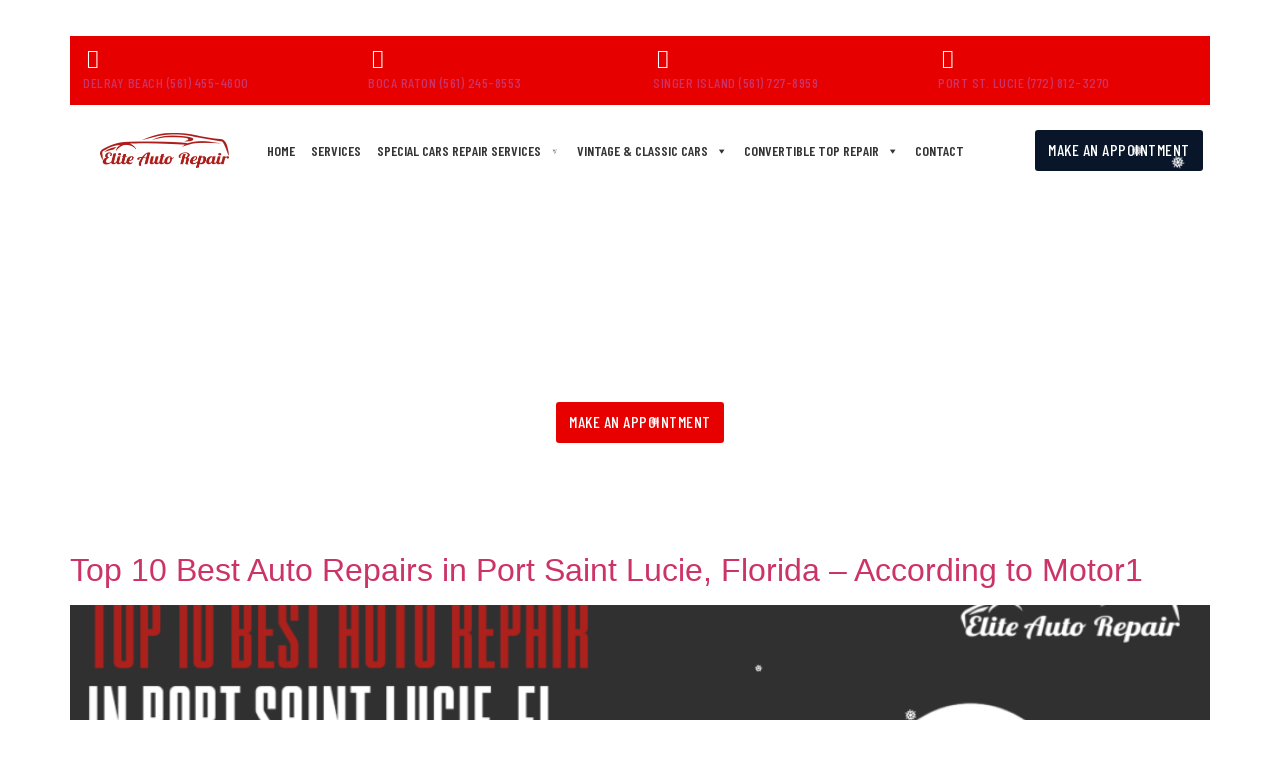

--- FILE ---
content_type: text/html; charset=UTF-8
request_url: https://www.eliteautorepair.org/tag/top-auto-repair-in-port-saint-lucie/
body_size: 26934
content:
<!doctype html>
<html lang="en-US">
<head>
	<meta charset="UTF-8">
	<meta name="viewport" content="width=device-width, initial-scale=1">
	<link rel="profile" href="https://gmpg.org/xfn/11">
		<meta name='robots' content='index, follow, max-image-preview:large, max-snippet:-1, max-video-preview:-1' />
	<style>img:is([sizes="auto" i], [sizes^="auto," i]) { contain-intrinsic-size: 3000px 1500px }</style>
	<script id="cookieyes" type="text/javascript" src="https://cdn-cookieyes.com/client_data/384dffec15a3a35c437c4363/script.js"></script>
	<!-- This site is optimized with the Yoast SEO Premium plugin v21.9 (Yoast SEO v25.5) - https://yoast.com/wordpress/plugins/seo/ -->
	<title>Top Auto Repair in Port Saint Lucie Archives - Elite Auto Repair</title>
	<link rel="canonical" href="https://www.eliteautorepair.org/tag/top-auto-repair-in-port-saint-lucie/" />
	<meta property="og:locale" content="en_US" />
	<meta property="og:type" content="article" />
	<meta property="og:title" content="Top Auto Repair in Port Saint Lucie Archives" />
	<meta property="og:url" content="https://www.eliteautorepair.org/tag/top-auto-repair-in-port-saint-lucie/" />
	<meta property="og:site_name" content="Elite Auto Repair" />
	<meta name="twitter:card" content="summary_large_image" />
	<meta name="twitter:site" content="@EliteRepairFL" />
	<script type="application/ld+json" class="yoast-schema-graph">{"@context":"https://schema.org","@graph":[{"@type":"CollectionPage","@id":"https://www.eliteautorepair.org/tag/top-auto-repair-in-port-saint-lucie/","url":"https://www.eliteautorepair.org/tag/top-auto-repair-in-port-saint-lucie/","name":"Top Auto Repair in Port Saint Lucie Archives - Elite Auto Repair","isPartOf":{"@id":"https://www.eliteautorepair.org/#website"},"primaryImageOfPage":{"@id":"https://www.eliteautorepair.org/tag/top-auto-repair-in-port-saint-lucie/#primaryimage"},"image":{"@id":"https://www.eliteautorepair.org/tag/top-auto-repair-in-port-saint-lucie/#primaryimage"},"thumbnailUrl":"https://www.eliteautorepair.org/wp-content/uploads/2022/08/top-10-best-auto-repair-in-port-saint-lucie-florida-according-to-motor-1-elite-banner-1.png","breadcrumb":{"@id":"https://www.eliteautorepair.org/tag/top-auto-repair-in-port-saint-lucie/#breadcrumb"},"inLanguage":"en-US"},{"@type":"ImageObject","inLanguage":"en-US","@id":"https://www.eliteautorepair.org/tag/top-auto-repair-in-port-saint-lucie/#primaryimage","url":"https://www.eliteautorepair.org/wp-content/uploads/2022/08/top-10-best-auto-repair-in-port-saint-lucie-florida-according-to-motor-1-elite-banner-1.png","contentUrl":"https://www.eliteautorepair.org/wp-content/uploads/2022/08/top-10-best-auto-repair-in-port-saint-lucie-florida-according-to-motor-1-elite-banner-1.png","width":1200,"height":630,"caption":"Best Auto Repairs"},{"@type":"BreadcrumbList","@id":"https://www.eliteautorepair.org/tag/top-auto-repair-in-port-saint-lucie/#breadcrumb","itemListElement":[{"@type":"ListItem","position":1,"name":"Home","item":"https://www.eliteautorepair.org/"},{"@type":"ListItem","position":2,"name":"Top Auto Repair in Port Saint Lucie"}]},{"@type":"WebSite","@id":"https://www.eliteautorepair.org/#website","url":"https://www.eliteautorepair.org/","name":"Elite Auto Repair","description":"Repairal Certified Auto Service.","publisher":{"@id":"https://www.eliteautorepair.org/#organization"},"potentialAction":[{"@type":"SearchAction","target":{"@type":"EntryPoint","urlTemplate":"https://www.eliteautorepair.org/?s={search_term_string}"},"query-input":{"@type":"PropertyValueSpecification","valueRequired":true,"valueName":"search_term_string"}}],"inLanguage":"en-US"},{"@type":"Organization","@id":"https://www.eliteautorepair.org/#organization","name":"Elite Auto Repair","url":"https://www.eliteautorepair.org/","logo":{"@type":"ImageObject","inLanguage":"en-US","@id":"https://www.eliteautorepair.org/#/schema/logo/image/","url":"https://www.eliteautorepair.org/wp-content/uploads/2023/01/logo2-1.png","contentUrl":"https://www.eliteautorepair.org/wp-content/uploads/2023/01/logo2-1.png","width":1463,"height":400,"caption":"Elite Auto Repair"},"image":{"@id":"https://www.eliteautorepair.org/#/schema/logo/image/"},"sameAs":["https://www.facebook.com/EliteAutoRepairFL","https://x.com/EliteRepairFL","https://www.instagram.com/elite_autorepair/","https://www.linkedin.com/company/elite-auto-repair/"]}]}</script>
	<!-- / Yoast SEO Premium plugin. -->


<link rel='dns-prefetch' href='//www.googletagmanager.com' />
<link rel="alternate" type="application/rss+xml" title="Elite Auto Repair &raquo; Feed" href="https://www.eliteautorepair.org/feed/" />
<link rel="alternate" type="application/rss+xml" title="Elite Auto Repair &raquo; Comments Feed" href="https://www.eliteautorepair.org/comments/feed/" />
<link rel="alternate" type="application/rss+xml" title="Elite Auto Repair &raquo; Top Auto Repair in Port Saint Lucie Tag Feed" href="https://www.eliteautorepair.org/tag/top-auto-repair-in-port-saint-lucie/feed/" />
<script>
window._wpemojiSettings = {"baseUrl":"https:\/\/s.w.org\/images\/core\/emoji\/16.0.1\/72x72\/","ext":".png","svgUrl":"https:\/\/s.w.org\/images\/core\/emoji\/16.0.1\/svg\/","svgExt":".svg","source":{"concatemoji":"https:\/\/www.eliteautorepair.org\/wp-includes\/js\/wp-emoji-release.min.js?ver=6.8.3"}};
/*! This file is auto-generated */
!function(s,n){var o,i,e;function c(e){try{var t={supportTests:e,timestamp:(new Date).valueOf()};sessionStorage.setItem(o,JSON.stringify(t))}catch(e){}}function p(e,t,n){e.clearRect(0,0,e.canvas.width,e.canvas.height),e.fillText(t,0,0);var t=new Uint32Array(e.getImageData(0,0,e.canvas.width,e.canvas.height).data),a=(e.clearRect(0,0,e.canvas.width,e.canvas.height),e.fillText(n,0,0),new Uint32Array(e.getImageData(0,0,e.canvas.width,e.canvas.height).data));return t.every(function(e,t){return e===a[t]})}function u(e,t){e.clearRect(0,0,e.canvas.width,e.canvas.height),e.fillText(t,0,0);for(var n=e.getImageData(16,16,1,1),a=0;a<n.data.length;a++)if(0!==n.data[a])return!1;return!0}function f(e,t,n,a){switch(t){case"flag":return n(e,"\ud83c\udff3\ufe0f\u200d\u26a7\ufe0f","\ud83c\udff3\ufe0f\u200b\u26a7\ufe0f")?!1:!n(e,"\ud83c\udde8\ud83c\uddf6","\ud83c\udde8\u200b\ud83c\uddf6")&&!n(e,"\ud83c\udff4\udb40\udc67\udb40\udc62\udb40\udc65\udb40\udc6e\udb40\udc67\udb40\udc7f","\ud83c\udff4\u200b\udb40\udc67\u200b\udb40\udc62\u200b\udb40\udc65\u200b\udb40\udc6e\u200b\udb40\udc67\u200b\udb40\udc7f");case"emoji":return!a(e,"\ud83e\udedf")}return!1}function g(e,t,n,a){var r="undefined"!=typeof WorkerGlobalScope&&self instanceof WorkerGlobalScope?new OffscreenCanvas(300,150):s.createElement("canvas"),o=r.getContext("2d",{willReadFrequently:!0}),i=(o.textBaseline="top",o.font="600 32px Arial",{});return e.forEach(function(e){i[e]=t(o,e,n,a)}),i}function t(e){var t=s.createElement("script");t.src=e,t.defer=!0,s.head.appendChild(t)}"undefined"!=typeof Promise&&(o="wpEmojiSettingsSupports",i=["flag","emoji"],n.supports={everything:!0,everythingExceptFlag:!0},e=new Promise(function(e){s.addEventListener("DOMContentLoaded",e,{once:!0})}),new Promise(function(t){var n=function(){try{var e=JSON.parse(sessionStorage.getItem(o));if("object"==typeof e&&"number"==typeof e.timestamp&&(new Date).valueOf()<e.timestamp+604800&&"object"==typeof e.supportTests)return e.supportTests}catch(e){}return null}();if(!n){if("undefined"!=typeof Worker&&"undefined"!=typeof OffscreenCanvas&&"undefined"!=typeof URL&&URL.createObjectURL&&"undefined"!=typeof Blob)try{var e="postMessage("+g.toString()+"("+[JSON.stringify(i),f.toString(),p.toString(),u.toString()].join(",")+"));",a=new Blob([e],{type:"text/javascript"}),r=new Worker(URL.createObjectURL(a),{name:"wpTestEmojiSupports"});return void(r.onmessage=function(e){c(n=e.data),r.terminate(),t(n)})}catch(e){}c(n=g(i,f,p,u))}t(n)}).then(function(e){for(var t in e)n.supports[t]=e[t],n.supports.everything=n.supports.everything&&n.supports[t],"flag"!==t&&(n.supports.everythingExceptFlag=n.supports.everythingExceptFlag&&n.supports[t]);n.supports.everythingExceptFlag=n.supports.everythingExceptFlag&&!n.supports.flag,n.DOMReady=!1,n.readyCallback=function(){n.DOMReady=!0}}).then(function(){return e}).then(function(){var e;n.supports.everything||(n.readyCallback(),(e=n.source||{}).concatemoji?t(e.concatemoji):e.wpemoji&&e.twemoji&&(t(e.twemoji),t(e.wpemoji)))}))}((window,document),window._wpemojiSettings);
</script>
<link rel='stylesheet' id='stylesheet-css' href='https://www.eliteautorepair.org/wp-content/themes/hello-elementor/style.css?ver=1.0' media='all' />
<style id='wp-emoji-styles-inline-css'>

	img.wp-smiley, img.emoji {
		display: inline !important;
		border: none !important;
		box-shadow: none !important;
		height: 1em !important;
		width: 1em !important;
		margin: 0 0.07em !important;
		vertical-align: -0.1em !important;
		background: none !important;
		padding: 0 !important;
	}
</style>
<link rel='stylesheet' id='wp-block-library-css' href='https://www.eliteautorepair.org/wp-includes/css/dist/block-library/style.min.css?ver=6.8.3' media='all' />
<style id='global-styles-inline-css'>
:root{--wp--preset--aspect-ratio--square: 1;--wp--preset--aspect-ratio--4-3: 4/3;--wp--preset--aspect-ratio--3-4: 3/4;--wp--preset--aspect-ratio--3-2: 3/2;--wp--preset--aspect-ratio--2-3: 2/3;--wp--preset--aspect-ratio--16-9: 16/9;--wp--preset--aspect-ratio--9-16: 9/16;--wp--preset--color--black: #000000;--wp--preset--color--cyan-bluish-gray: #abb8c3;--wp--preset--color--white: #ffffff;--wp--preset--color--pale-pink: #f78da7;--wp--preset--color--vivid-red: #cf2e2e;--wp--preset--color--luminous-vivid-orange: #ff6900;--wp--preset--color--luminous-vivid-amber: #fcb900;--wp--preset--color--light-green-cyan: #7bdcb5;--wp--preset--color--vivid-green-cyan: #00d084;--wp--preset--color--pale-cyan-blue: #8ed1fc;--wp--preset--color--vivid-cyan-blue: #0693e3;--wp--preset--color--vivid-purple: #9b51e0;--wp--preset--gradient--vivid-cyan-blue-to-vivid-purple: linear-gradient(135deg,rgba(6,147,227,1) 0%,rgb(155,81,224) 100%);--wp--preset--gradient--light-green-cyan-to-vivid-green-cyan: linear-gradient(135deg,rgb(122,220,180) 0%,rgb(0,208,130) 100%);--wp--preset--gradient--luminous-vivid-amber-to-luminous-vivid-orange: linear-gradient(135deg,rgba(252,185,0,1) 0%,rgba(255,105,0,1) 100%);--wp--preset--gradient--luminous-vivid-orange-to-vivid-red: linear-gradient(135deg,rgba(255,105,0,1) 0%,rgb(207,46,46) 100%);--wp--preset--gradient--very-light-gray-to-cyan-bluish-gray: linear-gradient(135deg,rgb(238,238,238) 0%,rgb(169,184,195) 100%);--wp--preset--gradient--cool-to-warm-spectrum: linear-gradient(135deg,rgb(74,234,220) 0%,rgb(151,120,209) 20%,rgb(207,42,186) 40%,rgb(238,44,130) 60%,rgb(251,105,98) 80%,rgb(254,248,76) 100%);--wp--preset--gradient--blush-light-purple: linear-gradient(135deg,rgb(255,206,236) 0%,rgb(152,150,240) 100%);--wp--preset--gradient--blush-bordeaux: linear-gradient(135deg,rgb(254,205,165) 0%,rgb(254,45,45) 50%,rgb(107,0,62) 100%);--wp--preset--gradient--luminous-dusk: linear-gradient(135deg,rgb(255,203,112) 0%,rgb(199,81,192) 50%,rgb(65,88,208) 100%);--wp--preset--gradient--pale-ocean: linear-gradient(135deg,rgb(255,245,203) 0%,rgb(182,227,212) 50%,rgb(51,167,181) 100%);--wp--preset--gradient--electric-grass: linear-gradient(135deg,rgb(202,248,128) 0%,rgb(113,206,126) 100%);--wp--preset--gradient--midnight: linear-gradient(135deg,rgb(2,3,129) 0%,rgb(40,116,252) 100%);--wp--preset--font-size--small: 13px;--wp--preset--font-size--medium: 20px;--wp--preset--font-size--large: 36px;--wp--preset--font-size--x-large: 42px;--wp--preset--spacing--20: 0.44rem;--wp--preset--spacing--30: 0.67rem;--wp--preset--spacing--40: 1rem;--wp--preset--spacing--50: 1.5rem;--wp--preset--spacing--60: 2.25rem;--wp--preset--spacing--70: 3.38rem;--wp--preset--spacing--80: 5.06rem;--wp--preset--shadow--natural: 6px 6px 9px rgba(0, 0, 0, 0.2);--wp--preset--shadow--deep: 12px 12px 50px rgba(0, 0, 0, 0.4);--wp--preset--shadow--sharp: 6px 6px 0px rgba(0, 0, 0, 0.2);--wp--preset--shadow--outlined: 6px 6px 0px -3px rgba(255, 255, 255, 1), 6px 6px rgba(0, 0, 0, 1);--wp--preset--shadow--crisp: 6px 6px 0px rgba(0, 0, 0, 1);}:root { --wp--style--global--content-size: 800px;--wp--style--global--wide-size: 1200px; }:where(body) { margin: 0; }.wp-site-blocks > .alignleft { float: left; margin-right: 2em; }.wp-site-blocks > .alignright { float: right; margin-left: 2em; }.wp-site-blocks > .aligncenter { justify-content: center; margin-left: auto; margin-right: auto; }:where(.wp-site-blocks) > * { margin-block-start: 24px; margin-block-end: 0; }:where(.wp-site-blocks) > :first-child { margin-block-start: 0; }:where(.wp-site-blocks) > :last-child { margin-block-end: 0; }:root { --wp--style--block-gap: 24px; }:root :where(.is-layout-flow) > :first-child{margin-block-start: 0;}:root :where(.is-layout-flow) > :last-child{margin-block-end: 0;}:root :where(.is-layout-flow) > *{margin-block-start: 24px;margin-block-end: 0;}:root :where(.is-layout-constrained) > :first-child{margin-block-start: 0;}:root :where(.is-layout-constrained) > :last-child{margin-block-end: 0;}:root :where(.is-layout-constrained) > *{margin-block-start: 24px;margin-block-end: 0;}:root :where(.is-layout-flex){gap: 24px;}:root :where(.is-layout-grid){gap: 24px;}.is-layout-flow > .alignleft{float: left;margin-inline-start: 0;margin-inline-end: 2em;}.is-layout-flow > .alignright{float: right;margin-inline-start: 2em;margin-inline-end: 0;}.is-layout-flow > .aligncenter{margin-left: auto !important;margin-right: auto !important;}.is-layout-constrained > .alignleft{float: left;margin-inline-start: 0;margin-inline-end: 2em;}.is-layout-constrained > .alignright{float: right;margin-inline-start: 2em;margin-inline-end: 0;}.is-layout-constrained > .aligncenter{margin-left: auto !important;margin-right: auto !important;}.is-layout-constrained > :where(:not(.alignleft):not(.alignright):not(.alignfull)){max-width: var(--wp--style--global--content-size);margin-left: auto !important;margin-right: auto !important;}.is-layout-constrained > .alignwide{max-width: var(--wp--style--global--wide-size);}body .is-layout-flex{display: flex;}.is-layout-flex{flex-wrap: wrap;align-items: center;}.is-layout-flex > :is(*, div){margin: 0;}body .is-layout-grid{display: grid;}.is-layout-grid > :is(*, div){margin: 0;}body{padding-top: 0px;padding-right: 0px;padding-bottom: 0px;padding-left: 0px;}a:where(:not(.wp-element-button)){text-decoration: underline;}:root :where(.wp-element-button, .wp-block-button__link){background-color: #32373c;border-width: 0;color: #fff;font-family: inherit;font-size: inherit;line-height: inherit;padding: calc(0.667em + 2px) calc(1.333em + 2px);text-decoration: none;}.has-black-color{color: var(--wp--preset--color--black) !important;}.has-cyan-bluish-gray-color{color: var(--wp--preset--color--cyan-bluish-gray) !important;}.has-white-color{color: var(--wp--preset--color--white) !important;}.has-pale-pink-color{color: var(--wp--preset--color--pale-pink) !important;}.has-vivid-red-color{color: var(--wp--preset--color--vivid-red) !important;}.has-luminous-vivid-orange-color{color: var(--wp--preset--color--luminous-vivid-orange) !important;}.has-luminous-vivid-amber-color{color: var(--wp--preset--color--luminous-vivid-amber) !important;}.has-light-green-cyan-color{color: var(--wp--preset--color--light-green-cyan) !important;}.has-vivid-green-cyan-color{color: var(--wp--preset--color--vivid-green-cyan) !important;}.has-pale-cyan-blue-color{color: var(--wp--preset--color--pale-cyan-blue) !important;}.has-vivid-cyan-blue-color{color: var(--wp--preset--color--vivid-cyan-blue) !important;}.has-vivid-purple-color{color: var(--wp--preset--color--vivid-purple) !important;}.has-black-background-color{background-color: var(--wp--preset--color--black) !important;}.has-cyan-bluish-gray-background-color{background-color: var(--wp--preset--color--cyan-bluish-gray) !important;}.has-white-background-color{background-color: var(--wp--preset--color--white) !important;}.has-pale-pink-background-color{background-color: var(--wp--preset--color--pale-pink) !important;}.has-vivid-red-background-color{background-color: var(--wp--preset--color--vivid-red) !important;}.has-luminous-vivid-orange-background-color{background-color: var(--wp--preset--color--luminous-vivid-orange) !important;}.has-luminous-vivid-amber-background-color{background-color: var(--wp--preset--color--luminous-vivid-amber) !important;}.has-light-green-cyan-background-color{background-color: var(--wp--preset--color--light-green-cyan) !important;}.has-vivid-green-cyan-background-color{background-color: var(--wp--preset--color--vivid-green-cyan) !important;}.has-pale-cyan-blue-background-color{background-color: var(--wp--preset--color--pale-cyan-blue) !important;}.has-vivid-cyan-blue-background-color{background-color: var(--wp--preset--color--vivid-cyan-blue) !important;}.has-vivid-purple-background-color{background-color: var(--wp--preset--color--vivid-purple) !important;}.has-black-border-color{border-color: var(--wp--preset--color--black) !important;}.has-cyan-bluish-gray-border-color{border-color: var(--wp--preset--color--cyan-bluish-gray) !important;}.has-white-border-color{border-color: var(--wp--preset--color--white) !important;}.has-pale-pink-border-color{border-color: var(--wp--preset--color--pale-pink) !important;}.has-vivid-red-border-color{border-color: var(--wp--preset--color--vivid-red) !important;}.has-luminous-vivid-orange-border-color{border-color: var(--wp--preset--color--luminous-vivid-orange) !important;}.has-luminous-vivid-amber-border-color{border-color: var(--wp--preset--color--luminous-vivid-amber) !important;}.has-light-green-cyan-border-color{border-color: var(--wp--preset--color--light-green-cyan) !important;}.has-vivid-green-cyan-border-color{border-color: var(--wp--preset--color--vivid-green-cyan) !important;}.has-pale-cyan-blue-border-color{border-color: var(--wp--preset--color--pale-cyan-blue) !important;}.has-vivid-cyan-blue-border-color{border-color: var(--wp--preset--color--vivid-cyan-blue) !important;}.has-vivid-purple-border-color{border-color: var(--wp--preset--color--vivid-purple) !important;}.has-vivid-cyan-blue-to-vivid-purple-gradient-background{background: var(--wp--preset--gradient--vivid-cyan-blue-to-vivid-purple) !important;}.has-light-green-cyan-to-vivid-green-cyan-gradient-background{background: var(--wp--preset--gradient--light-green-cyan-to-vivid-green-cyan) !important;}.has-luminous-vivid-amber-to-luminous-vivid-orange-gradient-background{background: var(--wp--preset--gradient--luminous-vivid-amber-to-luminous-vivid-orange) !important;}.has-luminous-vivid-orange-to-vivid-red-gradient-background{background: var(--wp--preset--gradient--luminous-vivid-orange-to-vivid-red) !important;}.has-very-light-gray-to-cyan-bluish-gray-gradient-background{background: var(--wp--preset--gradient--very-light-gray-to-cyan-bluish-gray) !important;}.has-cool-to-warm-spectrum-gradient-background{background: var(--wp--preset--gradient--cool-to-warm-spectrum) !important;}.has-blush-light-purple-gradient-background{background: var(--wp--preset--gradient--blush-light-purple) !important;}.has-blush-bordeaux-gradient-background{background: var(--wp--preset--gradient--blush-bordeaux) !important;}.has-luminous-dusk-gradient-background{background: var(--wp--preset--gradient--luminous-dusk) !important;}.has-pale-ocean-gradient-background{background: var(--wp--preset--gradient--pale-ocean) !important;}.has-electric-grass-gradient-background{background: var(--wp--preset--gradient--electric-grass) !important;}.has-midnight-gradient-background{background: var(--wp--preset--gradient--midnight) !important;}.has-small-font-size{font-size: var(--wp--preset--font-size--small) !important;}.has-medium-font-size{font-size: var(--wp--preset--font-size--medium) !important;}.has-large-font-size{font-size: var(--wp--preset--font-size--large) !important;}.has-x-large-font-size{font-size: var(--wp--preset--font-size--x-large) !important;}
:root :where(.wp-block-pullquote){font-size: 1.5em;line-height: 1.6;}
</style>
<link rel='stylesheet' id='megamenu-css' href='https://www.eliteautorepair.org/wp-content/uploads/maxmegamenu/style.css?ver=eb3589' media='all' />
<link rel='stylesheet' id='dashicons-css' href='https://www.eliteautorepair.org/wp-includes/css/dashicons.min.css?ver=6.8.3' media='all' />
<link rel='stylesheet' id='wpb-ea-bootstrap-grid-css' href='https://www.eliteautorepair.org/wp-content/plugins/wpb-elementor-addons/inc/../assets/css/grid.min.css?ver=4.0.0' media='' />
<link rel='stylesheet' id='wpb-ea-owl-carousel-css' href='https://www.eliteautorepair.org/wp-content/plugins/wpb-elementor-addons/inc/../assets/css/owl.carousel.css?ver=2.3.4' media='' />
<link rel='stylesheet' id='fancybox-css' href='https://www.eliteautorepair.org/wp-content/plugins/wpb-elementor-addons/inc/../assets/css/jquery.fancybox.min.css?ver=3.0.47' media='' />
<link rel='stylesheet' id='wpb-lineicons-css-css' href='https://www.eliteautorepair.org/wp-content/plugins/wpb-elementor-addons/inc/../assets/icons/lineicons/lineicons.min.css?ver=1.0' media='' />
<link rel='stylesheet' id='wpb_ea_main_css-css' href='https://www.eliteautorepair.org/wp-content/plugins/wpb-elementor-addons/inc/../assets/css/main.css?ver=1.0' media='' />
<style id='wpb_ea_main_css-inline-css'>

        .wpb-ea-team-member .social-buttons,
        .wpb-ea-service-box-image .wpb-ea-service-box-btn:hover {
            background: #3878ff;
        }
        .wpb-ea-service-box-icon .wpb-ea-service-box-btn:hover {
            color: #3878ff;
        }
        .wpb-ea-service-box-image .wpb-ea-service-box-btn:hover {
            border-color: #3878ff;
        }
        
</style>
<link rel='stylesheet' id='hello-elementor-css' href='https://www.eliteautorepair.org/wp-content/themes/hello-elementor/assets/css/reset.css?ver=3.4.4' media='all' />
<link rel='stylesheet' id='hello-elementor-theme-style-css' href='https://www.eliteautorepair.org/wp-content/themes/hello-elementor/assets/css/theme.css?ver=3.4.4' media='all' />
<link rel='stylesheet' id='hello-elementor-header-footer-css' href='https://www.eliteautorepair.org/wp-content/themes/hello-elementor/assets/css/header-footer.css?ver=3.4.4' media='all' />
<link rel='stylesheet' id='elementor-frontend-css' href='https://www.eliteautorepair.org/wp-content/plugins/elementor/assets/css/frontend.min.css?ver=3.33.4' media='all' />
<link rel='stylesheet' id='elementor-post-8567-css' href='https://www.eliteautorepair.org/wp-content/uploads/elementor/css/post-8567.css?ver=1769351811' media='all' />
<link rel='stylesheet' id='elementor-icons-css' href='https://www.eliteautorepair.org/wp-content/plugins/elementor/assets/lib/eicons/css/elementor-icons.min.css?ver=5.44.0' media='all' />
<link rel='stylesheet' id='elementor-pro-css' href='https://www.eliteautorepair.org/wp-content/plugins/elementor-pro/assets/css/frontend.min.css?ver=3.15.1' media='all' />
<link rel='stylesheet' id='elementor-post-7650-css' href='https://www.eliteautorepair.org/wp-content/uploads/elementor/css/post-7650.css?ver=1769351940' media='all' />
<link rel='stylesheet' id='elementor-post-7576-css' href='https://www.eliteautorepair.org/wp-content/uploads/elementor/css/post-7576.css?ver=1769351812' media='all' />
<link rel='stylesheet' id='font-awesome-css' href='https://www.eliteautorepair.org/wp-content/plugins/elementor/assets/lib/font-awesome/css/font-awesome.min.css?ver=4.7.0' media='all' />
<link rel='stylesheet' id='popupaoc-public-style-css' href='https://www.eliteautorepair.org/wp-content/plugins/popup-anything-on-click/assets/css/popupaoc-public.css?ver=2.8.8' media='all' />
<link rel='stylesheet' id='eael-general-css' href='https://www.eliteautorepair.org/wp-content/plugins/essential-addons-for-elementor-lite/assets/front-end/css/view/general.min.css?ver=6.5.4' media='all' />
<link rel='stylesheet' id='bdt-uikit-css' href='https://www.eliteautorepair.org/wp-content/plugins/bdthemes-prime-slider-lite/assets/css/bdt-uikit.css?ver=3.21.7' media='all' />
<link rel='stylesheet' id='prime-slider-site-css' href='https://www.eliteautorepair.org/wp-content/plugins/bdthemes-prime-slider-lite/assets/css/prime-slider-site.css?ver=4.1.1' media='all' />
<link rel='stylesheet' id='elementor-gf-local-roboto-css' href='https://www.eliteautorepair.org/wp-content/uploads/elementor/google-fonts/css/roboto.css?ver=1750448648' media='all' />
<link rel='stylesheet' id='elementor-gf-local-robotoslab-css' href='https://www.eliteautorepair.org/wp-content/uploads/elementor/google-fonts/css/robotoslab.css?ver=1750448666' media='all' />
<link rel='stylesheet' id='elementor-gf-local-barlowcondensed-css' href='https://www.eliteautorepair.org/wp-content/uploads/elementor/google-fonts/css/barlowcondensed.css?ver=1750448687' media='all' />
<link rel='stylesheet' id='elementor-gf-local-barlow-css' href='https://www.eliteautorepair.org/wp-content/uploads/elementor/google-fonts/css/barlow.css?ver=1750448702' media='all' />
<link rel='stylesheet' id='elementor-icons-lineicons-css' href='https://www.eliteautorepair.org/wp-content/plugins/wpb-elementor-addons/assets/icons/lineicons/lineicons.min.css?ver=1.0.0' media='all' />
<link rel='stylesheet' id='elementor-icons-shared-0-css' href='https://www.eliteautorepair.org/wp-content/plugins/elementor/assets/lib/font-awesome/css/fontawesome.min.css?ver=5.15.3' media='all' />
<link rel='stylesheet' id='elementor-icons-fa-solid-css' href='https://www.eliteautorepair.org/wp-content/plugins/elementor/assets/lib/font-awesome/css/solid.min.css?ver=5.15.3' media='all' />
<link rel='stylesheet' id='elementor-icons-fa-brands-css' href='https://www.eliteautorepair.org/wp-content/plugins/elementor/assets/lib/font-awesome/css/brands.min.css?ver=5.15.3' media='all' />
<script src="https://www.eliteautorepair.org/wp-includes/js/jquery/jquery.min.js?ver=3.7.1" id="jquery-core-js"></script>
<script src="https://www.eliteautorepair.org/wp-includes/js/jquery/jquery-migrate.min.js?ver=3.4.1" id="jquery-migrate-js"></script>
<script src="https://www.eliteautorepair.org/wp-content/plugins/bdthemes-prime-slider-lite/assets/js/bdt-uikit.min.js?ver=3.21.7" id="bdt-uikit-js"></script>
<link rel="https://api.w.org/" href="https://www.eliteautorepair.org/wp-json/" /><link rel="alternate" title="JSON" type="application/json" href="https://www.eliteautorepair.org/wp-json/wp/v2/tags/192" /><link rel="EditURI" type="application/rsd+xml" title="RSD" href="https://www.eliteautorepair.org/xmlrpc.php?rsd" />
<meta name="generator" content="WordPress 6.8.3" />
<meta name="generator" content="Site Kit by Google 1.158.0" /><!-- Google Tag Manager new july 25-->
<script>(function(w,d,s,l,i){w[l]=w[l]||[];w[l].push({'gtm.start':
new Date().getTime(),event:'gtm.js'});var f=d.getElementsByTagName(s)[0],
j=d.createElement(s),dl=l!='dataLayer'?'&l='+l:'';j.async=true;j.src=
'https://www.googletagmanager.com/gtm.js?id='+i+dl;f.parentNode.insertBefore(j,f);
})(window,document,'script','dataLayer','GTM-5HDJNN37');</script>
<!-- End Google Tag Manager -->


<!-- Google tag (gtag.js) -->
<script async src="https://www.googletagmanager.com/gtag/js?id=G-XJ9M123D8M"></script>
<script>
  window.dataLayer = window.dataLayer || [];
  function gtag(){dataLayer.push(arguments);}
  gtag('js', new Date());

  gtag('config', 'G-XJ9M123D8M');
</script>

<!-- Google Tag Manager -->
<script>(function(w,d,s,l,i){w[l]=w[l]||[];w[l].push({'gtm.start':
new Date().getTime(),event:'gtm.js'});var f=d.getElementsByTagName(s)[0],
j=d.createElement(s),dl=l!='dataLayer'?'&l='+l:'';j.async=true;j.src=
'https://www.googletagmanager.com/gtm.js?id='+i+dl;f.parentNode.insertBefore(j,f);
})(window,document,'script','dataLXJ9M123D8Mayer','GTM-W3MS6ZN');</script>
<!-- End Google Tag Manager -->

<script src="https://use.fontawesome.com/205f5c50e8.js"></script>

		
	
<!-- Global site tag (gtag.js) - Old GA Elite  -->
<script async src="https://www.googletagmanager.com/gtag/js?id=UA-142859731-1"></script>
<script>
  window.dataLayer = window.dataLayer || [];
  function gtag(){dataLayer.push(arguments);}
  gtag('js', new Date());

  gtag('config', 'UA-142859731-1');
</script>

	<script>
function gtag_report_conversion(url) {
  var callback = function () {
    if (typeof(url) != 'undefined') {
      window.location = url;
    }
  };
  gtag('event', 'conversion', {
      'send_to': 'AW-11096499206/8sbxCL-BjZ0YEIbInKsp',
      'event_callback': callback
  });
  return false;
}
</script>


<meta name="google-site-verification" content="D-RrcdY6nfktQLgDaiUyl6mo-cQ5WtPzagh25A_1jT8" />
	
	
<!-- Global site tag (gtag.js) - Old GA Elite  -->
<script async src="https://www.googletagmanager.com/gtag/js?id=UA-142859731-1"></script>
<script>
  window.dataLayer = window.dataLayer || [];
  function gtag(){dataLayer.push(arguments);}
  gtag('js', new Date());

  gtag('config', 'UA-142859731-1');
</script>

<script async src="https://pagead2.googlesyndication.com/pagead/js/adsbygoogle.js?client=ca-pub-3078475042352255"
     crossorigin="anonymous"></script>

<meta name="google-adsense-account" content="ca-pub-3078475042352255"><meta name="generator" content="Elementor 3.33.4; features: additional_custom_breakpoints; settings: css_print_method-external, google_font-enabled, font_display-swap">
			<style>
				.e-con.e-parent:nth-of-type(n+4):not(.e-lazyloaded):not(.e-no-lazyload),
				.e-con.e-parent:nth-of-type(n+4):not(.e-lazyloaded):not(.e-no-lazyload) * {
					background-image: none !important;
				}
				@media screen and (max-height: 1024px) {
					.e-con.e-parent:nth-of-type(n+3):not(.e-lazyloaded):not(.e-no-lazyload),
					.e-con.e-parent:nth-of-type(n+3):not(.e-lazyloaded):not(.e-no-lazyload) * {
						background-image: none !important;
					}
				}
				@media screen and (max-height: 640px) {
					.e-con.e-parent:nth-of-type(n+2):not(.e-lazyloaded):not(.e-no-lazyload),
					.e-con.e-parent:nth-of-type(n+2):not(.e-lazyloaded):not(.e-no-lazyload) * {
						background-image: none !important;
					}
				}
			</style>
			<link rel="icon" href="https://www.eliteautorepair.org/wp-content/uploads/2023/05/favicon-100x100.png" sizes="32x32" />
<link rel="icon" href="https://www.eliteautorepair.org/wp-content/uploads/2023/05/favicon.png" sizes="192x192" />
<link rel="apple-touch-icon" href="https://www.eliteautorepair.org/wp-content/uploads/2023/05/favicon.png" />
<meta name="msapplication-TileImage" content="https://www.eliteautorepair.org/wp-content/uploads/2023/05/favicon.png" />
		<style id="wp-custom-css">
			body.page-id-36451 #speciaimg, body.page-id-36451 .elementor.elementor-7576 {
	display: none;
}

.bdt-prime-slider-skin-general .bdt-prime-slider-social-icon {
	left: 70px !important;
}		</style>
		<style type="text/css">/** Mega Menu CSS: fs **/</style>
</head>
<body class="archive tag tag-top-auto-repair-in-port-saint-lucie tag-192 wp-custom-logo wp-embed-responsive wp-theme-hello-elementor mega-menu-menu-1 wpb-elementor-addons hello-elementor-default elementor-default elementor-kit-8567">

<!-- Google Tag Manager july 25 (noscript) -->
<noscript><iframe src="https://www.googletagmanager.com/ns.html?id=GTM-5HDJNN37"
height="0" width="0" style="display:none;visibility:hidden"></iframe></noscript>
<!-- End Google Tag Manager (noscript) -->



<!-- Google Tag Manager (noscript) -->
<noscript><iframe src="https://www.googletagmanager.com/ns.html?id=GTM-W3MS6ZN"
height="0" width="0" style="display:none;visibility:hidden"></iframe></noscript>
<!-- End Google Tag Manager (noscript) -->




<a class="skip-link screen-reader-text" href="#content">Skip to content</a>


<script>
function createSnowflakes() {
  const snowflakeCount = 50;
  const container = document.createElement('div');
  container.style.cssText = 'position:fixed;top:0;left:0;width:100%;height:100%;pointer-events:none;z-index:9999;';
  document.body.appendChild(container);

  for (let i = 0; i < snowflakeCount; i++) {
    const snowflake = document.createElement('div');
    snowflake.innerHTML = '❅';
    snowflake.style.cssText = `
      position:absolute;
      top:-10%;
      color:#fff;
      font-size:${Math.random() * 10 + 10}px;
      left:${Math.random() * 100}%;
      animation:fall linear infinite;
      animation-duration:${Math.random() * 5 + 8}s;
      animation-delay:${Math.random() * 5}s;
      user-select:none;
    `;
    container.appendChild(snowflake);
  }

  const style = document.createElement('style');
  style.textContent = `
    @keyframes fall {
      from { top:-10%; transform:translateX(0) rotate(0deg); }
      to { top:100%; transform:translateX(${Math.random() * 50 - 25}px) rotate(360deg); }
    }
  `;
  document.head.appendChild(style);
}

createSnowflakes();
</script>
		<div data-elementor-type="header" data-elementor-id="7650" class="elementor elementor-7650 elementor-location-header" data-elementor-post-type="elementor_library">
					<div class="elementor-section-wrap">
								<section class="elementor-section elementor-top-section elementor-element elementor-element-663a063 elementor-section-boxed elementor-section-height-default elementor-section-height-default" data-id="663a063" data-element_type="section" id="speciaimg" data-settings="{&quot;background_background&quot;:&quot;classic&quot;}">
							<div class="elementor-background-overlay"></div>
							<div class="elementor-container elementor-column-gap-default">
					<div class="elementor-column elementor-col-100 elementor-top-column elementor-element elementor-element-c22e9c5" data-id="c22e9c5" data-element_type="column" data-settings="{&quot;background_background&quot;:&quot;classic&quot;}">
			<div class="elementor-widget-wrap elementor-element-populated">
						<section class="elementor-section elementor-inner-section elementor-element elementor-element-c2a9380 elementor-section-boxed elementor-section-height-default elementor-section-height-default" data-id="c2a9380" data-element_type="section">
						<div class="elementor-container elementor-column-gap-default">
					<div class="elementor-column elementor-col-100 elementor-inner-column elementor-element elementor-element-30b481d" data-id="30b481d" data-element_type="column">
			<div class="elementor-widget-wrap elementor-element-populated">
						<section class="elementor-section elementor-inner-section elementor-element elementor-element-4cf2d1b elementor-section-full_width elementor-hidden-tablet elementor-hidden-mobile elementor-section-height-default elementor-section-height-default" data-id="4cf2d1b" data-element_type="section" data-settings="{&quot;background_background&quot;:&quot;classic&quot;}">
						<div class="elementor-container elementor-column-gap-default">
					<div class="elementor-column elementor-col-100 elementor-inner-column elementor-element elementor-element-6c72755" data-id="6c72755" data-element_type="column">
			<div class="elementor-widget-wrap">
							</div>
		</div>
					</div>
		</section>
					</div>
		</div>
					</div>
		</section>
				<section class="elementor-section elementor-inner-section elementor-element elementor-element-45c1a7c elementor-section-full_width elementor-hidden-desktop elementor-section-height-default elementor-section-height-default" data-id="45c1a7c" data-element_type="section">
						<div class="elementor-container elementor-column-gap-default">
					<div class="elementor-column elementor-col-100 elementor-inner-column elementor-element elementor-element-7e49915" data-id="7e49915" data-element_type="column">
			<div class="elementor-widget-wrap elementor-element-populated">
						<div class="elementor-element elementor-element-4f6f379 elementor-widget elementor-widget-image" data-id="4f6f379" data-element_type="widget" data-widget_type="image.default">
				<div class="elementor-widget-container">
																<a href="tel:+17728123270">
							<img fetchpriority="high" width="970" height="90" src="https://www.eliteautorepair.org/wp-content/uploads/2025/06/1.jpg" class="attachment-full size-full wp-image-36520" alt="" srcset="https://www.eliteautorepair.org/wp-content/uploads/2025/06/1.jpg 970w, https://www.eliteautorepair.org/wp-content/uploads/2025/06/1-300x28.jpg 300w, https://www.eliteautorepair.org/wp-content/uploads/2025/06/1-768x71.jpg 768w, https://www.eliteautorepair.org/wp-content/uploads/2025/06/1-600x56.jpg 600w" sizes="(max-width: 970px) 100vw, 970px" />								</a>
															</div>
				</div>
					</div>
		</div>
					</div>
		</section>
				<section class="elementor-section elementor-inner-section elementor-element elementor-element-372f5bc elementor-hidden-tablet elementor-hidden-mobile elementor-section-boxed elementor-section-height-default elementor-section-height-default" data-id="372f5bc" data-element_type="section" id="phonenumbers" data-settings="{&quot;background_background&quot;:&quot;classic&quot;}">
						<div class="elementor-container elementor-column-gap-default">
					<div class="elementor-column elementor-col-25 elementor-inner-column elementor-element elementor-element-a51afe6" data-id="a51afe6" data-element_type="column" data-settings="{&quot;background_background&quot;:&quot;classic&quot;}">
			<div class="elementor-widget-wrap elementor-element-populated">
						<div class="elementor-element elementor-element-5723620 elementor-position-left elementor-view-default elementor-mobile-position-top elementor-widget elementor-widget-icon-box" data-id="5723620" data-element_type="widget" data-widget_type="icon-box.default">
				<div class="elementor-widget-container">
							<div class="elementor-icon-box-wrapper">

						<div class="elementor-icon-box-icon">
				<a href="tel:+15614554600" class="elementor-icon" tabindex="-1" aria-label="Delray Beach (561) 455-4600">
				<i aria-hidden="true" class="lni lni-phone-handset"></i>				</a>
			</div>
			
						<div class="elementor-icon-box-content">

									<h3 class="elementor-icon-box-title">
						<a href="tel:+15614554600" >
							Delray Beach (561) 455-4600						</a>
					</h3>
				
				
			</div>
			
		</div>
						</div>
				</div>
					</div>
		</div>
				<div class="elementor-column elementor-col-25 elementor-inner-column elementor-element elementor-element-6b01c58" data-id="6b01c58" data-element_type="column" data-settings="{&quot;background_background&quot;:&quot;classic&quot;}">
			<div class="elementor-widget-wrap elementor-element-populated">
						<div class="elementor-element elementor-element-100bad4 elementor-position-left elementor-view-default elementor-mobile-position-top elementor-widget elementor-widget-icon-box" data-id="100bad4" data-element_type="widget" data-widget_type="icon-box.default">
				<div class="elementor-widget-container">
							<div class="elementor-icon-box-wrapper">

						<div class="elementor-icon-box-icon">
				<a href="tel:+15612458553" class="elementor-icon" tabindex="-1" aria-label="Boca Raton (561) 245-8553">
				<i aria-hidden="true" class="lni lni-phone-handset"></i>				</a>
			</div>
			
						<div class="elementor-icon-box-content">

									<h3 class="elementor-icon-box-title">
						<a href="tel:+15612458553" >
							Boca Raton (561) 245-8553						</a>
					</h3>
				
				
			</div>
			
		</div>
						</div>
				</div>
					</div>
		</div>
				<div class="elementor-column elementor-col-25 elementor-inner-column elementor-element elementor-element-befe952" data-id="befe952" data-element_type="column" data-settings="{&quot;background_background&quot;:&quot;classic&quot;}">
			<div class="elementor-widget-wrap elementor-element-populated">
						<div class="elementor-element elementor-element-103cccd elementor-position-left elementor-view-default elementor-mobile-position-top elementor-widget elementor-widget-icon-box" data-id="103cccd" data-element_type="widget" data-widget_type="icon-box.default">
				<div class="elementor-widget-container">
							<div class="elementor-icon-box-wrapper">

						<div class="elementor-icon-box-icon">
				<a href="tel:+15617278959" class="elementor-icon" tabindex="-1" aria-label="Singer Island (561) 727-8959">
				<i aria-hidden="true" class="lni lni-phone-handset"></i>				</a>
			</div>
			
						<div class="elementor-icon-box-content">

									<h3 class="elementor-icon-box-title">
						<a href="tel:+15617278959" >
							Singer Island (561) 727-8959						</a>
					</h3>
				
				
			</div>
			
		</div>
						</div>
				</div>
					</div>
		</div>
				<div class="elementor-column elementor-col-25 elementor-inner-column elementor-element elementor-element-df36d3b" data-id="df36d3b" data-element_type="column" data-settings="{&quot;background_background&quot;:&quot;classic&quot;}">
			<div class="elementor-widget-wrap elementor-element-populated">
						<div class="elementor-element elementor-element-271d05a elementor-position-left elementor-view-default elementor-mobile-position-top elementor-widget elementor-widget-icon-box" data-id="271d05a" data-element_type="widget" data-widget_type="icon-box.default">
				<div class="elementor-widget-container">
							<div class="elementor-icon-box-wrapper">

						<div class="elementor-icon-box-icon">
				<a href="tel:+17728123270" class="elementor-icon" tabindex="-1" aria-label="Port St. Lucie (772) 812-3270">
				<i aria-hidden="true" class="lni lni-phone-handset"></i>				</a>
			</div>
			
						<div class="elementor-icon-box-content">

									<h3 class="elementor-icon-box-title">
						<a href="tel:+17728123270" >
							Port St. Lucie (772) 812-3270						</a>
					</h3>
				
				
			</div>
			
		</div>
						</div>
				</div>
					</div>
		</div>
					</div>
		</section>
				<section class="elementor-section elementor-inner-section elementor-element elementor-element-2052cdb elementor-section-boxed elementor-section-height-default elementor-section-height-default" data-id="2052cdb" data-element_type="section" data-settings="{&quot;background_background&quot;:&quot;classic&quot;}">
						<div class="elementor-container elementor-column-gap-default">
					<div class="elementor-column elementor-col-33 elementor-inner-column elementor-element elementor-element-e441782" data-id="e441782" data-element_type="column" data-settings="{&quot;background_background&quot;:&quot;classic&quot;}">
			<div class="elementor-widget-wrap elementor-element-populated">
						<div class="elementor-element elementor-element-45ba692 elementor-widget elementor-widget-image" data-id="45ba692" data-element_type="widget" data-widget_type="image.default">
				<div class="elementor-widget-container">
																<a href="https://www.eliteautorepair.org">
							<img width="800" height="219" src="https://www.eliteautorepair.org/wp-content/uploads/2023/04/logo2-1-1024x280.png" class="attachment-large size-large wp-image-9374" alt="" srcset="https://www.eliteautorepair.org/wp-content/uploads/2023/04/logo2-1-1024x280.png 1024w, https://www.eliteautorepair.org/wp-content/uploads/2023/04/logo2-1-300x82.png 300w, https://www.eliteautorepair.org/wp-content/uploads/2023/04/logo2-1-768x210.png 768w, https://www.eliteautorepair.org/wp-content/uploads/2023/04/logo2-1-600x164.png 600w, https://www.eliteautorepair.org/wp-content/uploads/2023/04/logo2-1.png 1463w" sizes="(max-width: 800px) 100vw, 800px" />								</a>
															</div>
				</div>
					</div>
		</div>
				<div class="elementor-column elementor-col-33 elementor-inner-column elementor-element elementor-element-f2fe9e1" data-id="f2fe9e1" data-element_type="column" id="otherpagesmenu" data-settings="{&quot;background_background&quot;:&quot;classic&quot;}">
			<div class="elementor-widget-wrap elementor-element-populated">
						<div class="elementor-element elementor-element-c3885e8 elementor-widget elementor-widget-maxmegamenu" data-id="c3885e8" data-element_type="widget" data-widget_type="maxmegamenu.default">
				<div class="elementor-widget-container">
					<div id="mega-menu-wrap-menu-1" class="mega-menu-wrap"><div class="mega-menu-toggle"><div class="mega-toggle-blocks-left"></div><div class="mega-toggle-blocks-center"></div><div class="mega-toggle-blocks-right"><div class='mega-toggle-block mega-menu-toggle-animated-block mega-toggle-block-0' id='mega-toggle-block-0'><button aria-label="Toggle Menu" class="mega-toggle-animated mega-toggle-animated-slider" type="button" aria-expanded="false">
                  <span class="mega-toggle-animated-box">
                    <span class="mega-toggle-animated-inner"></span>
                  </span>
                </button></div></div></div><ul id="mega-menu-menu-1" class="mega-menu max-mega-menu mega-menu-horizontal mega-no-js" data-event="hover" data-effect="fade_up" data-effect-speed="200" data-effect-mobile="slide_right" data-effect-speed-mobile="200" data-mobile-force-width="false" data-second-click="go" data-document-click="collapse" data-vertical-behaviour="standard" data-breakpoint="768" data-unbind="true" data-mobile-state="collapse_all" data-mobile-direction="vertical" data-hover-intent-timeout="300" data-hover-intent-interval="100"><li class="mega-menu-item mega-menu-item-type-post_type mega-menu-item-object-page mega-menu-item-home mega-align-bottom-left mega-menu-flyout mega-menu-item-30" id="mega-menu-item-30"><a class="mega-menu-link" href="https://www.eliteautorepair.org/" tabindex="0">Home</a></li><li class="mega-menu-item mega-menu-item-type-post_type mega-menu-item-object-page mega-menu-item-has-children mega-menu-megamenu mega-menu-grid mega-align-bottom-left mega-menu-grid mega-hide-arrow mega-menu-item-7805" id="mega-menu-item-7805"><a class="mega-menu-link" href="https://www.eliteautorepair.org/services/" aria-expanded="false" tabindex="0">Services<span class="mega-indicator" aria-hidden="true"></span></a>
<ul class="mega-sub-menu" role='presentation'>
<li class="mega-menu-row" id="mega-menu-7805-0">
	<ul class="mega-sub-menu" style='--columns:12' role='presentation'>
<li class="mega-menu-column mega-menu-columns-4-of-12" style="--columns:12; --span:4" id="mega-menu-7805-0-0">
		<ul class="mega-sub-menu">
<li class="mega-menu-item mega-menu-item-type-post_type mega-menu-item-object-page mega-has-icon mega-icon-left mega-menu-item-8079" id="mega-menu-item-8079"><a class="dashicons-arrow-right-alt2 mega-menu-link" href="https://www.eliteautorepair.org/complete-auto-maintenance/">Complete Auto Maintenance</a></li><li class="mega-menu-item mega-menu-item-type-post_type mega-menu-item-object-page mega-has-icon mega-icon-left mega-menu-item-8114" id="mega-menu-item-8114"><a class="dashicons-arrow-right-alt2 mega-menu-link" href="https://www.eliteautorepair.org/steering-and-suspension-repair-services/">Steering And Suspension Repair Services</a></li><li class="mega-menu-item mega-menu-item-type-post_type mega-menu-item-object-page mega-has-icon mega-icon-left mega-menu-item-8344" id="mega-menu-item-8344"><a class="dashicons-arrow-right-alt2 mega-menu-link" href="https://www.eliteautorepair.org/auto-body-paint-and-repair/">Auto Body Paint And Repair</a></li><li class="mega-menu-item mega-menu-item-type-custom mega-menu-item-object-custom mega-has-icon mega-icon-left mega-menu-item-14474" id="mega-menu-item-14474"><a class="dashicons-arrow-right-alt2 mega-menu-link" href="https://www.eliteautorepair.org/coolant-leak-repair-services/">Coolant Leak Repair</a></li><li class="mega-menu-item mega-menu-item-type-custom mega-menu-item-object-custom mega-has-icon mega-icon-left mega-menu-item-14477" id="mega-menu-item-14477"><a class="dashicons-arrow-right-alt2 mega-menu-link" href="https://www.eliteautorepair.org/water-pump-repair-services/">Water Pump Repair</a></li><li class="mega-menu-item mega-menu-item-type-custom mega-menu-item-object-custom mega-has-icon mega-icon-left mega-menu-item-14721" id="mega-menu-item-14721"><a class="dashicons-arrow-right-alt2 mega-menu-link" href="https://www.eliteautorepair.org/headlamps-replacement-services/">Headlamps Replacement Services</a></li>		</ul>
</li><li class="mega-menu-column mega-menu-columns-4-of-12" style="--columns:12; --span:4" id="mega-menu-7805-0-1">
		<ul class="mega-sub-menu">
<li class="mega-menu-item mega-menu-item-type-post_type mega-menu-item-object-page mega-has-icon mega-icon-left mega-menu-item-8233" id="mega-menu-item-8233"><a class="dashicons-arrow-right-alt2 mega-menu-link" href="https://www.eliteautorepair.org/brake-system-and-tires-alignment/">Brake System And Tires Alignment</a></li><li class="mega-menu-item mega-menu-item-type-post_type mega-menu-item-object-page mega-has-icon mega-icon-left mega-menu-item-8281" id="mega-menu-item-8281"><a class="dashicons-arrow-right-alt2 mega-menu-link" href="https://www.eliteautorepair.org/engine-repair/">Engine Repair</a></li><li class="mega-menu-item mega-menu-item-type-post_type mega-menu-item-object-page mega-has-icon mega-icon-left mega-menu-item-8337" id="mega-menu-item-8337"><a class="dashicons-arrow-right-alt2 mega-menu-link" href="https://www.eliteautorepair.org/major-and-minor-electrical-repair/">Major And Minor Electrical Repair</a></li><li class="mega-menu-item mega-menu-item-type-post_type mega-menu-item-object-page mega-has-icon mega-icon-left mega-menu-item-8300" id="mega-menu-item-8300"><a class="dashicons-arrow-right-alt2 mega-menu-link" href="https://www.eliteautorepair.org/hvac-repair/">HVAC Repair</a></li><li class="mega-menu-item mega-menu-item-type-post_type mega-menu-item-object-page mega-has-icon mega-icon-left mega-menu-item-14980" id="mega-menu-item-14980"><a class="dashicons-arrow-right-alt2 mega-menu-link" href="https://www.eliteautorepair.org/headlamps-repair-services/">Headlamps Repair</a></li><li class="mega-menu-item mega-menu-item-type-post_type mega-menu-item-object-page mega-has-icon mega-icon-left mega-menu-item-8317" id="mega-menu-item-8317"><a class="dashicons-arrow-right-alt2 mega-menu-link" href="https://www.eliteautorepair.org/automotive-software-install-and-update/">Automotive Software Install And Update</a></li>		</ul>
</li><li class="mega-menu-column mega-menu-columns-3-of-12" style="--columns:12; --span:3" id="mega-menu-7805-0-2">
		<ul class="mega-sub-menu">
<li class="mega-menu-item mega-menu-item-type-post_type mega-menu-item-object-page mega-has-icon mega-icon-left mega-menu-item-8248" id="mega-menu-item-8248"><a class="dashicons-arrow-right-alt2 mega-menu-link" href="https://www.eliteautorepair.org/oil-change/">Oil Change</a></li><li class="mega-menu-item mega-menu-item-type-post_type mega-menu-item-object-page mega-has-icon mega-icon-left mega-menu-item-8327" id="mega-menu-item-8327"><a class="dashicons-arrow-right-alt2 mega-menu-link" href="https://www.eliteautorepair.org/powertrain-repair-and-service/">Powertrain Repair and</a></li><li class="mega-menu-item mega-menu-item-type-custom mega-menu-item-object-custom mega-has-icon mega-icon-left mega-menu-item-14475" id="mega-menu-item-14475"><a class="dashicons-arrow-right-alt2 mega-menu-link" href="https://www.eliteautorepair.org/coolant-repair-services/">Coolant Repair</a></li><li class="mega-menu-item mega-menu-item-type-custom mega-menu-item-object-custom mega-has-icon mega-icon-left mega-menu-item-16178" id="mega-menu-item-16178"><a class="dashicons-arrow-right-alt2 mega-menu-link" href="https://www.eliteautorepair.org/oil-leak-repair-services/">Oil Leak Repair Services</a></li><li class="mega-menu-item mega-menu-item-type-custom mega-menu-item-object-custom mega-has-icon mega-icon-left mega-menu-item-14473" id="mega-menu-item-14473"><a class="dashicons-arrow-right-alt2 mega-menu-link" href="https://www.eliteautorepair.org/check-engine-light-services/">Check Engine Light</a></li><li class="mega-menu-item mega-menu-item-type-post_type mega-menu-item-object-page mega-has-icon mega-icon-left mega-menu-item-8284" id="mega-menu-item-8284"><a class="dashicons-arrow-right-alt2 mega-menu-link" href="https://www.eliteautorepair.org/transmission-repair/">Transmission Repair</a></li>		</ul>
</li>	</ul>
</li></ul>
</li><li class="mega-menu-item mega-menu-item-type-post_type mega-menu-item-object-page mega-menu-item-has-children mega-menu-megamenu mega-menu-grid mega-align-bottom-left mega-menu-grid mega-menu-item-8078" id="mega-menu-item-8078"><a class="mega-menu-link" href="https://www.eliteautorepair.org/special-cars-repair-services/" aria-expanded="false" tabindex="0">Special Cars Repair Services<span class="mega-indicator" aria-hidden="true"></span></a>
<ul class="mega-sub-menu" role='presentation'>
<li class="mega-menu-row" id="mega-menu-8078-0">
	<ul class="mega-sub-menu" style='--columns:12' role='presentation'>
<li class="mega-menu-column mega-menu-columns-4-of-12" style="--columns:12; --span:4" id="mega-menu-8078-0-0">
		<ul class="mega-sub-menu">
<li class="mega-menu-item mega-menu-item-type-post_type mega-menu-item-object-page mega-has-icon mega-icon-left mega-menu-item-13396" id="mega-menu-item-13396"><a class="dashicons-arrow-right-alt2 mega-menu-link" href="https://www.eliteautorepair.org/jaguar-special-repair-services/">Jaguar Special Repair Services</a></li><li class="mega-menu-item mega-menu-item-type-post_type mega-menu-item-object-page mega-has-icon mega-icon-left mega-menu-item-13394" id="mega-menu-item-13394"><a class="dashicons-arrow-right-alt2 mega-menu-link" href="https://www.eliteautorepair.org/mercedes-benz-special-repair-services/">Mercedes Benz Special Repair Services</a></li><li class="mega-menu-item mega-menu-item-type-post_type mega-menu-item-object-page mega-has-icon mega-icon-left mega-menu-item-13395" id="mega-menu-item-13395"><a class="dashicons-arrow-right-alt2 mega-menu-link" href="https://www.eliteautorepair.org/lexus-special-repair-services/">Lexus Special Repair Services</a></li><li class="mega-sub-sub-menu mega-menu-item mega-menu-item-type-post_type mega-menu-item-object-page mega-menu-item-has-children mega-has-icon mega-icon-left mega-menu-item-13397 sub-sub-menu" id="mega-menu-item-13397"><a class="dashicons-arrow-right-alt2 mega-menu-link" href="https://www.eliteautorepair.org/bmw-special-repair-services/">BMW Special Repair Services<span class="mega-indicator" aria-hidden="true"></span></a>
			<ul class="mega-sub-menu">
<li class="mega-sub-sub-menu mega-menu-item mega-menu-item-type-custom mega-menu-item-object-custom mega-has-icon mega-icon-left mega-menu-item-14698 sub-sub-menu" id="mega-menu-item-14698"><a class="dashicons-arrow-right-alt mega-menu-link" href="https://www.eliteautorepair.org/bmw-headlamps-replacement-services/">BMW Headlamps Replacement Services</a></li><li class="mega-menu-item mega-menu-item-type-post_type mega-menu-item-object-page mega-has-icon mega-icon-left mega-menu-item-14762" id="mega-menu-item-14762"><a class="dashicons-arrow-right-alt mega-menu-link" href="https://www.eliteautorepair.org/bmw-sunroof-repair-services/">BMW Sunroof Repair Services</a></li><li class="mega-menu-item mega-menu-item-type-post_type mega-menu-item-object-page mega-has-icon mega-icon-left mega-menu-item-14996" id="mega-menu-item-14996"><a class="dashicons-arrow-right-alt mega-menu-link" href="https://www.eliteautorepair.org/bmw-headlamps-repair-services/">BMW Headlamps Repair Services</a></li>			</ul>
</li>		</ul>
</li><li class="mega-menu-column mega-menu-columns-4-of-12" style="--columns:12; --span:4" id="mega-menu-8078-0-1">
		<ul class="mega-sub-menu">
<li class="mega-menu-item mega-menu-item-type-post_type mega-menu-item-object-page mega-has-icon mega-icon-left mega-menu-item-13392" id="mega-menu-item-13392"><a class="dashicons-arrow-right-alt2 mega-menu-link" href="https://www.eliteautorepair.org/rolls-royce-special-repair-services/">Rolls Royce Special Repair Services</a></li><li class="mega-menu-item mega-menu-item-type-post_type mega-menu-item-object-page mega-has-icon mega-icon-left mega-menu-item-13399" id="mega-menu-item-13399"><a class="dashicons-arrow-right-alt2 mega-menu-link" href="https://www.eliteautorepair.org/aston-martin-special-repair-services/">Aston Martin Special Repair Services</a></li><li class="mega-menu-item mega-menu-item-type-post_type mega-menu-item-object-page mega-has-icon mega-icon-left mega-menu-item-13400" id="mega-menu-item-13400"><a class="dashicons-arrow-right-alt2 mega-menu-link" href="https://www.eliteautorepair.org/acura-special-repair-services/">Acura Special Repair Services</a></li><li class="mega-sub-sub-menu mega-menu-item mega-menu-item-type-custom mega-menu-item-object-custom mega-menu-item-has-children mega-has-icon mega-icon-left mega-menu-item-14481 sub-sub-menu" id="mega-menu-item-14481"><a class="dashicons-arrow-right-alt2 mega-menu-link" href="https://www.eliteautorepair.org/range-rover-special-car-repair-services/">Range Rover Special Car Repair Serivces<span class="mega-indicator" aria-hidden="true"></span></a>
			<ul class="mega-sub-menu">
<li class="mega-menu-item mega-menu-item-type-custom mega-menu-item-object-custom mega-has-icon mega-icon-left mega-menu-item-14482" id="mega-menu-item-14482"><a class="dashicons-arrow-right-alt mega-menu-link" href="https://www.eliteautorepair.org/range-rover-water-pump-repair-services/">Range Rover Water Pump Repair Services</a></li><li class="mega-menu-item mega-menu-item-type-custom mega-menu-item-object-custom mega-has-icon mega-icon-left mega-menu-item-14479" id="mega-menu-item-14479"><a class="dashicons-arrow-right-alt mega-menu-link" href="https://www.eliteautorepair.org/range-rover-coolant-leak-repair-services/">Range Rover Coolant Leak Repair Services</a></li><li class="mega-menu-item mega-menu-item-type-custom mega-menu-item-object-custom mega-has-icon mega-icon-left mega-menu-item-14480" id="mega-menu-item-14480"><a class="dashicons-arrow-right-alt mega-menu-link" href="https://www.eliteautorepair.org/range-rover-coolant-repair-services/">Range Rover Coolant Repair Services</a></li>			</ul>
</li>		</ul>
</li><li class="mega-menu-column mega-menu-columns-4-of-12" style="--columns:12; --span:4" id="mega-menu-8078-0-2">
		<ul class="mega-sub-menu">
<li class="mega-menu-item mega-menu-item-type-post_type mega-menu-item-object-page mega-has-icon mega-icon-left mega-menu-item-13393" id="mega-menu-item-13393"><a class="dashicons-arrow-right-alt2 mega-menu-link" href="https://www.eliteautorepair.org/volvo-special-repair-services/">Volvo Special Repair Services</a></li><li class="mega-menu-item mega-menu-item-type-post_type mega-menu-item-object-page mega-has-icon mega-icon-left mega-menu-item-13398" id="mega-menu-item-13398"><a class="dashicons-arrow-right-alt2 mega-menu-link" href="https://www.eliteautorepair.org/audi-special-repair-services/">Audi Special Repair Services</a></li>		</ul>
</li>	</ul>
</li></ul>
</li><li class="mega-menu-item mega-menu-item-type-post_type mega-menu-item-object-page mega-menu-item-has-children mega-menu-megamenu mega-menu-grid mega-align-bottom-left mega-menu-grid mega-menu-item-9443" id="mega-menu-item-9443"><a class="mega-menu-link" href="https://www.eliteautorepair.org/vintage-classic-car-repair-restoration-maintenance-services/" aria-expanded="false" tabindex="0">Vintage & Classic Cars<span class="mega-indicator" aria-hidden="true"></span></a>
<ul class="mega-sub-menu" role='presentation'>
<li class="mega-menu-row" id="mega-menu-9443-0">
	<ul class="mega-sub-menu" style='--columns:12' role='presentation'>
<li class="mega-menu-column mega-menu-columns-4-of-12" style="--columns:12; --span:4" id="mega-menu-9443-0-0">
		<ul class="mega-sub-menu">
<li class="mega-menu-item mega-menu-item-type-post_type mega-menu-item-object-page mega-has-icon mega-icon-left mega-menu-item-8175" id="mega-menu-item-8175"><a class="dashicons-arrow-right-alt2 mega-menu-link" href="https://www.eliteautorepair.org/vintage-car-repair-services-in-fl/">Vintage Car Repair Services in FL</a></li><li class="mega-menu-item mega-menu-item-type-post_type mega-menu-item-object-page mega-has-icon mega-icon-left mega-menu-item-9480" id="mega-menu-item-9480"><a class="dashicons-arrow-right-alt2 mega-menu-link" href="https://www.eliteautorepair.org/vintage-car-restoration-services/">Vintage Car Restoration Services</a></li>		</ul>
</li><li class="mega-menu-column mega-menu-columns-4-of-12" style="--columns:12; --span:4" id="mega-menu-9443-0-1">
		<ul class="mega-sub-menu">
<li class="mega-menu-item mega-menu-item-type-post_type mega-menu-item-object-page mega-has-icon mega-icon-left mega-menu-item-9479" id="mega-menu-item-9479"><a class="dashicons-arrow-right-alt2 mega-menu-link" href="https://www.eliteautorepair.org/classic-car-repair-services/">Classic Car Repair Services</a></li><li class="mega-menu-item mega-menu-item-type-post_type mega-menu-item-object-page mega-has-icon mega-icon-left mega-menu-item-9478" id="mega-menu-item-9478"><a class="dashicons-arrow-right-alt2 mega-menu-link" href="https://www.eliteautorepair.org/classic-car-restoration-services/">Classic Car Restoration Services</a></li>		</ul>
</li>	</ul>
</li></ul>
</li><li class="mega-menu-item mega-menu-item-type-post_type mega-menu-item-object-page mega-menu-item-has-children mega-menu-megamenu mega-menu-grid mega-align-bottom-left mega-menu-grid mega-menu-item-8191" id="mega-menu-item-8191"><a class="mega-menu-link" href="https://www.eliteautorepair.org/convertible-top-repair/" aria-expanded="false" tabindex="0">Convertible Top Repair<span class="mega-indicator" aria-hidden="true"></span></a>
<ul class="mega-sub-menu" role='presentation'>
<li class="mega-menu-row" id="mega-menu-8191-0">
	<ul class="mega-sub-menu" style='--columns:12' role='presentation'>
<li class="mega-menu-column mega-menu-columns-5-of-12" style="--columns:12; --span:5" id="mega-menu-8191-0-0">
		<ul class="mega-sub-menu">
<li class="mega-menu-item mega-menu-item-type-post_type mega-menu-item-object-page mega-has-icon mega-icon-left mega-menu-item-8200" id="mega-menu-item-8200"><a class="dashicons-arrow-right-alt2 mega-menu-link" href="https://www.eliteautorepair.org/hydraulic-convertible-top-repair/">Hydraulic Convertible Top Repair</a></li><li class="mega-menu-item mega-menu-item-type-post_type mega-menu-item-object-page mega-has-icon mega-icon-left mega-menu-item-8209" id="mega-menu-item-8209"><a class="dashicons-arrow-right-alt2 mega-menu-link" href="https://www.eliteautorepair.org/mechanical-convertible-top-repair/">Mechanical Convertible Top Repair</a></li>		</ul>
</li>	</ul>
</li></ul>
</li><li class="mega-menu-item mega-menu-item-type-post_type mega-menu-item-object-page mega-align-bottom-left mega-menu-flyout mega-menu-item-8169" id="mega-menu-item-8169"><a class="mega-menu-link" href="https://www.eliteautorepair.org/contact-us/" tabindex="0">Contact</a></li></ul><button class='mega-close' aria-label='Close'></button></div>				</div>
				</div>
					</div>
		</div>
				<div class="elementor-column elementor-col-33 elementor-inner-column elementor-element elementor-element-3514d60 elementor-hidden-tablet elementor-hidden-mobile" data-id="3514d60" data-element_type="column" data-settings="{&quot;background_background&quot;:&quot;classic&quot;}">
			<div class="elementor-widget-wrap elementor-element-populated">
						<div class="elementor-element elementor-element-802876d elementor-hidden-desktop elementor-widget elementor-widget-text-editor" data-id="802876d" data-element_type="widget" data-widget_type="text-editor.default">
				<div class="elementor-widget-container">
									
	<a class="paoc-popup-click paoc-popup-cust-98 paoc-popup-simple_link paoc-popup-link" href="javascript:void(0);">Book Now</a>

								</div>
				</div>
				<div class="elementor-element elementor-element-406b029 elementor-hidden-tablet elementor-hidden-mobile elementor-widget__width-auto elementor-widget elementor-widget-text-editor" data-id="406b029" data-element_type="widget" id="appbutton" data-widget_type="text-editor.default">
				<div class="elementor-widget-container">
									
	<a class="paoc-popup-click paoc-popup-cust-67 paoc-popup-simple_link paoc-popup-link" href="javascript:void(0);">MAKE AN APPOINTMENT</a>

								</div>
				</div>
					</div>
		</div>
					</div>
		</section>
				<section class="elementor-section elementor-inner-section elementor-element elementor-element-4e177f4 elementor-section-boxed elementor-section-height-default elementor-section-height-default" data-id="4e177f4" data-element_type="section">
						<div class="elementor-container elementor-column-gap-default">
					<div class="elementor-column elementor-col-100 elementor-inner-column elementor-element elementor-element-5d6a45b" data-id="5d6a45b" data-element_type="column">
			<div class="elementor-widget-wrap elementor-element-populated">
						<div class="elementor-element elementor-element-b22bae6 elementor-widget elementor-widget-theme-page-title elementor-page-title elementor-widget-heading" data-id="b22bae6" data-element_type="widget" data-widget_type="theme-page-title.default">
				<div class="elementor-widget-container">
					<h1 class="elementor-heading-title elementor-size-default">Top Auto Repair in Port Saint Lucie</h1>				</div>
				</div>
				<div class="elementor-element elementor-element-b6a3258 elementor-align-center elementor-widget elementor-widget-breadcrumbs" data-id="b6a3258" data-element_type="widget" data-widget_type="breadcrumbs.default">
				<div class="elementor-widget-container">
					<p id="breadcrumbs"><span><span><a href="https://www.eliteautorepair.org/">Home</a></span> » <span class="breadcrumb_last" aria-current="page">Top Auto Repair in Port Saint Lucie</span></span></p>				</div>
				</div>
				<div class="elementor-element elementor-element-6ea194f elementor-hidden-tablet elementor-hidden-mobile elementor-widget__width-auto redbutton elementor-widget elementor-widget-text-editor" data-id="6ea194f" data-element_type="widget" id="appbutton" data-widget_type="text-editor.default">
				<div class="elementor-widget-container">
									
	<a class="paoc-popup-click paoc-popup-cust-67 paoc-popup-simple_link paoc-popup-link" href="javascript:void(0);">MAKE AN APPOINTMENT</a>

								</div>
				</div>
					</div>
		</div>
					</div>
		</section>
					</div>
		</div>
					</div>
		</section>
							</div>
				</div>
		<main id="content" class="site-main">

			<div class="page-header">
			<h1 class="entry-title">Tag: <span>Top Auto Repair in Port Saint Lucie</span></h1>		</div>
	
	<div class="page-content">
					<article class="post">
				<h2 class="entry-title"><a href="https://www.eliteautorepair.org/top-10-best-auto-repairs-in-port-saint-lucie-florida-according-to-motor1/">Top 10 Best Auto Repairs in Port Saint Lucie, Florida &#8211; According to Motor1</a></h2><a href="https://www.eliteautorepair.org/top-10-best-auto-repairs-in-port-saint-lucie-florida-according-to-motor1/"><img width="800" height="420" src="https://www.eliteautorepair.org/wp-content/uploads/2022/08/top-10-best-auto-repair-in-port-saint-lucie-florida-according-to-motor-1-elite-banner-1-1024x538.png" class="attachment-large size-large wp-post-image" alt="Best Auto Repairs" decoding="async" srcset="https://www.eliteautorepair.org/wp-content/uploads/2022/08/top-10-best-auto-repair-in-port-saint-lucie-florida-according-to-motor-1-elite-banner-1-1024x538.png 1024w, https://www.eliteautorepair.org/wp-content/uploads/2022/08/top-10-best-auto-repair-in-port-saint-lucie-florida-according-to-motor-1-elite-banner-1-300x158.png 300w, https://www.eliteautorepair.org/wp-content/uploads/2022/08/top-10-best-auto-repair-in-port-saint-lucie-florida-according-to-motor-1-elite-banner-1-768x403.png 768w, https://www.eliteautorepair.org/wp-content/uploads/2022/08/top-10-best-auto-repair-in-port-saint-lucie-florida-according-to-motor-1-elite-banner-1-600x315.png 600w, https://www.eliteautorepair.org/wp-content/uploads/2022/08/top-10-best-auto-repair-in-port-saint-lucie-florida-according-to-motor-1-elite-banner-1.png 1200w" sizes="(max-width: 800px) 100vw, 800px" /></a><p>Are you looking at how to choose a good car repair shop? Here is the top 10 best auto repairs shop in Port Saint Lucie, Florida – According to Motor1. They offer web-based digital media services for the automobile industry. The company provides news, automobile reviews, buying advice, pricing lists, and videos for new and [&hellip;]</p>
			</article>
			</div>

	
</main>
		<div data-elementor-type="footer" data-elementor-id="7576" class="elementor elementor-7576 elementor-location-footer" data-elementor-post-type="elementor_library">
					<div class="elementor-section-wrap">
								<section class="elementor-section elementor-top-section elementor-element elementor-element-98bc096 elementor-section-boxed elementor-section-height-default elementor-section-height-default" data-id="98bc096" data-element_type="section" data-settings="{&quot;background_background&quot;:&quot;classic&quot;}">
						<div class="elementor-container elementor-column-gap-default">
					<div class="elementor-column elementor-col-100 elementor-top-column elementor-element elementor-element-5770d49" data-id="5770d49" data-element_type="column">
			<div class="elementor-widget-wrap elementor-element-populated">
						<section class="elementor-section elementor-inner-section elementor-element elementor-element-c1640f3 elementor-hidden-tablet elementor-hidden-mobile elementor-section-boxed elementor-section-height-default elementor-section-height-default" data-id="c1640f3" data-element_type="section" id="locations" data-settings="{&quot;background_background&quot;:&quot;classic&quot;}">
						<div class="elementor-container elementor-column-gap-default">
					<div class="elementor-column elementor-col-25 elementor-inner-column elementor-element elementor-element-6606e34" data-id="6606e34" data-element_type="column">
			<div class="elementor-widget-wrap elementor-element-populated">
						<div class="elementor-element elementor-element-404f8c9 elementor-position-left elementor-mobile-position-left elementor-view-default elementor-widget elementor-widget-icon-box" data-id="404f8c9" data-element_type="widget" data-widget_type="icon-box.default">
				<div class="elementor-widget-container">
							<div class="elementor-icon-box-wrapper">

						<div class="elementor-icon-box-icon">
				<span  class="elementor-icon">
				<i aria-hidden="true" class="fas fa-map-pin"></i>				</span>
			</div>
			
						<div class="elementor-icon-box-content">

									<span class="elementor-icon-box-title">
						<span  >
							DELRAY BEACH						</span>
					</span>
				
									<p class="elementor-icon-box-description">
						445 NE 6th AVE, STE 23, Delray Beach, FL 33483
					</p>
				
			</div>
			
		</div>
						</div>
				</div>
				<div class="elementor-element elementor-element-f55cc32 elementor-position-left elementor-view-default elementor-mobile-position-top elementor-widget elementor-widget-icon-box" data-id="f55cc32" data-element_type="widget" data-widget_type="icon-box.default">
				<div class="elementor-widget-container">
							<div class="elementor-icon-box-wrapper">

						<div class="elementor-icon-box-icon">
				<a href="tel:+15614554600" class="elementor-icon" tabindex="-1" aria-label="(561) 455-4600">
				<i aria-hidden="true" class="fas fa-phone-alt"></i>				</a>
			</div>
			
						<div class="elementor-icon-box-content">

									<span class="elementor-icon-box-title">
						<a href="tel:+15614554600" >
							(561) 455-4600						</a>
					</span>
				
				
			</div>
			
		</div>
						</div>
				</div>
					</div>
		</div>
				<div class="elementor-column elementor-col-25 elementor-inner-column elementor-element elementor-element-c264c22" data-id="c264c22" data-element_type="column">
			<div class="elementor-widget-wrap elementor-element-populated">
						<div class="elementor-element elementor-element-fd1b592 elementor-position-left elementor-mobile-position-left elementor-view-default elementor-widget elementor-widget-icon-box" data-id="fd1b592" data-element_type="widget" data-widget_type="icon-box.default">
				<div class="elementor-widget-container">
							<div class="elementor-icon-box-wrapper">

						<div class="elementor-icon-box-icon">
				<span  class="elementor-icon">
				<i aria-hidden="true" class="fas fa-map-pin"></i>				</span>
			</div>
			
						<div class="elementor-icon-box-content">

									<span class="elementor-icon-box-title">
						<span  >
							BOCA RATON						</span>
					</span>
				
									<p class="elementor-icon-box-description">
						4756 NW Boca Raton Blvd, STE B2, Boca Raton, FL 33431
					</p>
				
			</div>
			
		</div>
						</div>
				</div>
				<div class="elementor-element elementor-element-d8e0248 elementor-position-left elementor-view-default elementor-mobile-position-top elementor-widget elementor-widget-icon-box" data-id="d8e0248" data-element_type="widget" data-widget_type="icon-box.default">
				<div class="elementor-widget-container">
							<div class="elementor-icon-box-wrapper">

						<div class="elementor-icon-box-icon">
				<a href="tel:+15612458553" class="elementor-icon" tabindex="-1" aria-label="(561) 245-8553 ">
				<i aria-hidden="true" class="fas fa-phone-alt"></i>				</a>
			</div>
			
						<div class="elementor-icon-box-content">

									<span class="elementor-icon-box-title">
						<a href="tel:+15612458553" >
							(561) 245-8553 						</a>
					</span>
				
				
			</div>
			
		</div>
						</div>
				</div>
					</div>
		</div>
				<div class="elementor-column elementor-col-25 elementor-inner-column elementor-element elementor-element-a6891b5" data-id="a6891b5" data-element_type="column">
			<div class="elementor-widget-wrap elementor-element-populated">
						<div class="elementor-element elementor-element-1e048e5 elementor-position-left elementor-mobile-position-left elementor-view-default elementor-widget elementor-widget-icon-box" data-id="1e048e5" data-element_type="widget" data-widget_type="icon-box.default">
				<div class="elementor-widget-container">
							<div class="elementor-icon-box-wrapper">

						<div class="elementor-icon-box-icon">
				<span  class="elementor-icon">
				<i aria-hidden="true" class="fas fa-map-pin"></i>				</span>
			</div>
			
						<div class="elementor-icon-box-content">

									<span class="elementor-icon-box-title">
						<span  >
							SINGER ISLAND						</span>
					</span>
				
									<p class="elementor-icon-box-description">
						1260 Plaza Cir, West Palm Beach, FL 33404
					</p>
				
			</div>
			
		</div>
						</div>
				</div>
				<div class="elementor-element elementor-element-b556e39 elementor-position-left elementor-view-default elementor-mobile-position-top elementor-widget elementor-widget-icon-box" data-id="b556e39" data-element_type="widget" data-widget_type="icon-box.default">
				<div class="elementor-widget-container">
							<div class="elementor-icon-box-wrapper">

						<div class="elementor-icon-box-icon">
				<a href="tel:+15617278959" class="elementor-icon" tabindex="-1" aria-label="(561) 727-8959">
				<i aria-hidden="true" class="fas fa-phone-alt"></i>				</a>
			</div>
			
						<div class="elementor-icon-box-content">

									<span class="elementor-icon-box-title">
						<a href="tel:+15617278959" >
							(561) 727-8959						</a>
					</span>
				
				
			</div>
			
		</div>
						</div>
				</div>
					</div>
		</div>
				<div class="elementor-column elementor-col-25 elementor-inner-column elementor-element elementor-element-511c47d" data-id="511c47d" data-element_type="column">
			<div class="elementor-widget-wrap elementor-element-populated">
						<div class="elementor-element elementor-element-b5ea276 elementor-position-left elementor-mobile-position-left elementor-view-default elementor-widget elementor-widget-icon-box" data-id="b5ea276" data-element_type="widget" data-widget_type="icon-box.default">
				<div class="elementor-widget-container">
							<div class="elementor-icon-box-wrapper">

						<div class="elementor-icon-box-icon">
				<span  class="elementor-icon">
				<i aria-hidden="true" class="fas fa-map-pin"></i>				</span>
			</div>
			
						<div class="elementor-icon-box-content">

									<span class="elementor-icon-box-title">
						<span  >
							PORT ST. LUCIE						</span>
					</span>
				
									<p class="elementor-icon-box-description">
						1648 SW Biltmore Street Port St. Lucie, FL 34984
 					</p>
				
			</div>
			
		</div>
						</div>
				</div>
				<div class="elementor-element elementor-element-1d26d80 elementor-position-left elementor-view-default elementor-mobile-position-top elementor-widget elementor-widget-icon-box" data-id="1d26d80" data-element_type="widget" data-widget_type="icon-box.default">
				<div class="elementor-widget-container">
							<div class="elementor-icon-box-wrapper">

						<div class="elementor-icon-box-icon">
				<a href="tel:+17728123270" class="elementor-icon" tabindex="-1" aria-label="(772) 812-3270">
				<i aria-hidden="true" class="fas fa-phone-alt"></i>				</a>
			</div>
			
						<div class="elementor-icon-box-content">

									<span class="elementor-icon-box-title">
						<a href="tel:+17728123270" >
							(772) 812-3270						</a>
					</span>
				
				
			</div>
			
		</div>
						</div>
				</div>
					</div>
		</div>
					</div>
		</section>
				<section class="elementor-section elementor-inner-section elementor-element elementor-element-8bdeb4f elementor-section-boxed elementor-section-height-default elementor-section-height-default" data-id="8bdeb4f" data-element_type="section" id="mainfooter">
						<div class="elementor-container elementor-column-gap-default">
					<div class="elementor-column elementor-col-25 elementor-inner-column elementor-element elementor-element-1993e1e" data-id="1993e1e" data-element_type="column">
			<div class="elementor-widget-wrap elementor-element-populated">
						<div class="elementor-element elementor-element-3e1413a elementor-widget elementor-widget-theme-site-logo elementor-widget-image" data-id="3e1413a" data-element_type="widget" data-widget_type="theme-site-logo.default">
				<div class="elementor-widget-container">
										<div class="elementor-image">
								<a href="https://www.eliteautorepair.org">
			<img width="500" height="137" src="https://www.eliteautorepair.org/wp-content/uploads/2023/02/logo.png" class="attachment-full size-full wp-image-36088" alt="" srcset="https://www.eliteautorepair.org/wp-content/uploads/2023/02/logo.png 500w, https://www.eliteautorepair.org/wp-content/uploads/2023/02/logo-300x82.png 300w" sizes="(max-width: 500px) 100vw, 500px" />				</a>
										</div>
								</div>
				</div>
				<div class="elementor-element elementor-element-f2c5d76 elementor-widget elementor-widget-text-editor" data-id="f2c5d76" data-element_type="widget" data-widget_type="text-editor.default">
				<div class="elementor-widget-container">
									<p style="color:#fff">We have investing latest special tools and diagnostic software that is exact fitted in your car.</p>								</div>
				</div>
				<div class="elementor-element elementor-element-6468b62 elementor-nav-menu__align-left elementor-nav-menu--dropdown-none elementor-widget elementor-widget-nav-menu" data-id="6468b62" data-element_type="widget" id="footermenu" data-settings="{&quot;layout&quot;:&quot;vertical&quot;,&quot;submenu_icon&quot;:{&quot;value&quot;:&quot;&lt;i class=\&quot;fas fa-caret-down\&quot;&gt;&lt;\/i&gt;&quot;,&quot;library&quot;:&quot;fa-solid&quot;}}" data-widget_type="nav-menu.default">
				<div class="elementor-widget-container">
								<nav class="elementor-nav-menu--main elementor-nav-menu__container elementor-nav-menu--layout-vertical e--pointer-underline e--animation-fade">
				<ul id="menu-1-6468b62" class="elementor-nav-menu sm-vertical"><li class="menu-item menu-item-type-custom menu-item-object-custom menu-item-14062"><a href="https://www.eliteautorepair.org/complete-auto-repair-services-for-european-domestic-and-asian-car-brands/" class="elementor-item">European, Domestic, Asian Car Repair Services</a></li>
<li class="menu-item menu-item-type-post_type menu-item-object-page menu-item-10872"><a href="https://www.eliteautorepair.org/domestic-cars-repair-services/" class="elementor-item">Domestic Cars Repair Services</a></li>
<li class="menu-item menu-item-type-post_type menu-item-object-page menu-item-10873"><a href="https://www.eliteautorepair.org/european-cars-repair-services/" class="elementor-item">European Cars Repair Services</a></li>
<li class="menu-item menu-item-type-custom menu-item-object-custom menu-item-10876"><a href="https://www.eliteautorepair.org/asian-cars-repair-services/" class="elementor-item">Asian Cars Repair Services</a></li>
</ul>			</nav>
						<nav class="elementor-nav-menu--dropdown elementor-nav-menu__container" aria-hidden="true">
				<ul id="menu-2-6468b62" class="elementor-nav-menu sm-vertical"><li class="menu-item menu-item-type-custom menu-item-object-custom menu-item-14062"><a href="https://www.eliteautorepair.org/complete-auto-repair-services-for-european-domestic-and-asian-car-brands/" class="elementor-item" tabindex="-1">European, Domestic, Asian Car Repair Services</a></li>
<li class="menu-item menu-item-type-post_type menu-item-object-page menu-item-10872"><a href="https://www.eliteautorepair.org/domestic-cars-repair-services/" class="elementor-item" tabindex="-1">Domestic Cars Repair Services</a></li>
<li class="menu-item menu-item-type-post_type menu-item-object-page menu-item-10873"><a href="https://www.eliteautorepair.org/european-cars-repair-services/" class="elementor-item" tabindex="-1">European Cars Repair Services</a></li>
<li class="menu-item menu-item-type-custom menu-item-object-custom menu-item-10876"><a href="https://www.eliteautorepair.org/asian-cars-repair-services/" class="elementor-item" tabindex="-1">Asian Cars Repair Services</a></li>
</ul>			</nav>
						</div>
				</div>
				<div class="elementor-element elementor-element-a1b793c elementor-shape-square e-grid-align-left e-grid-align-mobile-left elementor-grid-0 elementor-widget elementor-widget-social-icons" data-id="a1b793c" data-element_type="widget" data-widget_type="social-icons.default">
				<div class="elementor-widget-container">
							<div class="elementor-social-icons-wrapper elementor-grid" role="list">
							<span class="elementor-grid-item" role="listitem">
					<a class="elementor-icon elementor-social-icon elementor-social-icon-facebook elementor-repeater-item-747a6b8" href="https://www.facebook.com/EliteAutoRepairFL" target="_blank">
						<span class="elementor-screen-only">Facebook</span>
						<i aria-hidden="true" class="fab fa-facebook"></i>					</a>
				</span>
							<span class="elementor-grid-item" role="listitem">
					<a class="elementor-icon elementor-social-icon elementor-social-icon-twitter elementor-repeater-item-f609b0f" href="https://twitter.com/EliteRepairFL" target="_blank">
						<span class="elementor-screen-only">Twitter</span>
						<i aria-hidden="true" class="fab fa-twitter"></i>					</a>
				</span>
							<span class="elementor-grid-item" role="listitem">
					<a class="elementor-icon elementor-social-icon elementor-social-icon-instagram elementor-repeater-item-cc0e8b4" href="https://www.instagram.com/elite_autorepair/" target="_blank">
						<span class="elementor-screen-only">Instagram</span>
						<i aria-hidden="true" class="fab fa-instagram"></i>					</a>
				</span>
							<span class="elementor-grid-item" role="listitem">
					<a class="elementor-icon elementor-social-icon elementor-social-icon-linkedin elementor-repeater-item-c12a56a" href="https://www.linkedin.com/company/elite-auto-repair/" target="_blank">
						<span class="elementor-screen-only">Linkedin</span>
						<i aria-hidden="true" class="fab fa-linkedin"></i>					</a>
				</span>
					</div>
						</div>
				</div>
					</div>
		</div>
				<div class="elementor-column elementor-col-25 elementor-inner-column elementor-element elementor-element-bd0ef50" data-id="bd0ef50" data-element_type="column">
			<div class="elementor-widget-wrap elementor-element-populated">
						<div class="elementor-element elementor-element-2522d80 elementor-widget elementor-widget-heading" data-id="2522d80" data-element_type="widget" data-widget_type="heading.default">
				<div class="elementor-widget-container">
					<h2 class="elementor-heading-title elementor-size-default">INFORMATION</h2>				</div>
				</div>
				<div class="elementor-element elementor-element-9cb4ae4 elementor-nav-menu__align-left elementor-nav-menu--dropdown-none elementor-widget elementor-widget-nav-menu" data-id="9cb4ae4" data-element_type="widget" id="footermenu" data-settings="{&quot;layout&quot;:&quot;vertical&quot;,&quot;submenu_icon&quot;:{&quot;value&quot;:&quot;&lt;i class=\&quot;fas fa-caret-down\&quot;&gt;&lt;\/i&gt;&quot;,&quot;library&quot;:&quot;fa-solid&quot;}}" data-widget_type="nav-menu.default">
				<div class="elementor-widget-container">
								<nav class="elementor-nav-menu--main elementor-nav-menu__container elementor-nav-menu--layout-vertical e--pointer-underline e--animation-fade">
				<ul id="menu-1-9cb4ae4" class="elementor-nav-menu sm-vertical"><li class="menu-item menu-item-type-post_type menu-item-object-page menu-item-home menu-item-8395"><a href="https://www.eliteautorepair.org/" class="elementor-item">Elite Auto Repair</a></li>
<li class="menu-item menu-item-type-post_type menu-item-object-page menu-item-8396"><a href="https://www.eliteautorepair.org/about-us/" class="elementor-item">About Us</a></li>
<li class="menu-item menu-item-type-post_type menu-item-object-page menu-item-8399"><a href="https://www.eliteautorepair.org/services/" class="elementor-item">Services</a></li>
<li class="menu-item menu-item-type-post_type menu-item-object-page menu-item-8400"><a href="https://www.eliteautorepair.org/special-cars-repair-services/" class="elementor-item">Special Cars Repair Services</a></li>
<li class="menu-item menu-item-type-post_type menu-item-object-page menu-item-8397"><a href="https://www.eliteautorepair.org/blog/" class="elementor-item">Blog</a></li>
<li class="menu-item menu-item-type-post_type menu-item-object-page menu-item-13036"><a href="https://www.eliteautorepair.org/careers/" class="elementor-item">Careers</a></li>
<li class="menu-item menu-item-type-post_type menu-item-object-page menu-item-8398"><a href="https://www.eliteautorepair.org/contact-us/" class="elementor-item">Contact Us</a></li>
<li class="menu-item menu-item-type-custom menu-item-object-custom menu-item-11605"><a href="https://www.eliteautorepair.org/sitemap.xml" class="elementor-item">Sitemap</a></li>
</ul>			</nav>
						<nav class="elementor-nav-menu--dropdown elementor-nav-menu__container" aria-hidden="true">
				<ul id="menu-2-9cb4ae4" class="elementor-nav-menu sm-vertical"><li class="menu-item menu-item-type-post_type menu-item-object-page menu-item-home menu-item-8395"><a href="https://www.eliteautorepair.org/" class="elementor-item" tabindex="-1">Elite Auto Repair</a></li>
<li class="menu-item menu-item-type-post_type menu-item-object-page menu-item-8396"><a href="https://www.eliteautorepair.org/about-us/" class="elementor-item" tabindex="-1">About Us</a></li>
<li class="menu-item menu-item-type-post_type menu-item-object-page menu-item-8399"><a href="https://www.eliteautorepair.org/services/" class="elementor-item" tabindex="-1">Services</a></li>
<li class="menu-item menu-item-type-post_type menu-item-object-page menu-item-8400"><a href="https://www.eliteautorepair.org/special-cars-repair-services/" class="elementor-item" tabindex="-1">Special Cars Repair Services</a></li>
<li class="menu-item menu-item-type-post_type menu-item-object-page menu-item-8397"><a href="https://www.eliteautorepair.org/blog/" class="elementor-item" tabindex="-1">Blog</a></li>
<li class="menu-item menu-item-type-post_type menu-item-object-page menu-item-13036"><a href="https://www.eliteautorepair.org/careers/" class="elementor-item" tabindex="-1">Careers</a></li>
<li class="menu-item menu-item-type-post_type menu-item-object-page menu-item-8398"><a href="https://www.eliteautorepair.org/contact-us/" class="elementor-item" tabindex="-1">Contact Us</a></li>
<li class="menu-item menu-item-type-custom menu-item-object-custom menu-item-11605"><a href="https://www.eliteautorepair.org/sitemap.xml" class="elementor-item" tabindex="-1">Sitemap</a></li>
</ul>			</nav>
						</div>
				</div>
					</div>
		</div>
				<div class="elementor-column elementor-col-25 elementor-inner-column elementor-element elementor-element-264f082" data-id="264f082" data-element_type="column">
			<div class="elementor-widget-wrap elementor-element-populated">
						<div class="elementor-element elementor-element-5baca0b elementor-grid-1 elementor-posts--thumbnail-left elementor-grid-tablet-1 elementor-grid-mobile-1 elementor-widget elementor-widget-posts" data-id="5baca0b" data-element_type="widget" data-settings="{&quot;classic_columns&quot;:&quot;1&quot;,&quot;classic_columns_tablet&quot;:&quot;1&quot;,&quot;classic_row_gap&quot;:{&quot;unit&quot;:&quot;px&quot;,&quot;size&quot;:12,&quot;sizes&quot;:[]},&quot;classic_columns_mobile&quot;:&quot;1&quot;,&quot;classic_row_gap_tablet&quot;:{&quot;unit&quot;:&quot;px&quot;,&quot;size&quot;:&quot;&quot;,&quot;sizes&quot;:[]},&quot;classic_row_gap_mobile&quot;:{&quot;unit&quot;:&quot;px&quot;,&quot;size&quot;:&quot;&quot;,&quot;sizes&quot;:[]}}" data-widget_type="posts.classic">
				<div class="elementor-widget-container">
							<div class="elementor-posts-container elementor-posts elementor-posts--skin-classic elementor-grid">
				<article class="elementor-post elementor-grid-item post-35578 post type-post status-publish format-standard has-post-thumbnail hentry category-auto-body-repair-common-issues category-auto-repair-shop category-automotive-repair-services tag-autobodyrepair tag-bumperrepair">
				<a class="elementor-post__thumbnail__link" href="https://www.eliteautorepair.org/bumper-repair-and-replacement-improving-appearance-and-performance/" >
			<div class="elementor-post__thumbnail"><img width="150" height="150" src="https://www.eliteautorepair.org/wp-content/uploads/2024/10/Bumper-Repair-and-Replacement-Enhancing-Aesthetic-and-Functionality-5-150x150.png" class="attachment-thumbnail size-thumbnail wp-image-35587" alt="Bumper Repair and Replacement: Improving Appearance and Performance" /></div>
		</a>
				<div class="elementor-post__text">
				<h3 class="elementor-post__title">
			<a href="https://www.eliteautorepair.org/bumper-repair-and-replacement-improving-appearance-and-performance/" >
				Bumper Repair and Replacement: Improving Appearance and Performance			</a>
		</h3>
				<div class="elementor-post__meta-data">
					<span class="elementor-post-date">
			2024-10-01		</span>
				</div>
		
		<a class="elementor-post__read-more" href="https://www.eliteautorepair.org/bumper-repair-and-replacement-improving-appearance-and-performance/" aria-label="Read more about Bumper Repair and Replacement: Improving Appearance and Performance" >
			Read More		</a>

				</div>
				</article>
				<article class="elementor-post elementor-grid-item post-35570 post type-post status-publish format-standard has-post-thumbnail hentry category-auto-body-repair-common-issues category-auto-repair-shop category-automotive-maintenance-repair category-automotive-repair-services tag-car-parts-safety tag-counterfeit-alert">
				<a class="elementor-post__thumbnail__link" href="https://www.eliteautorepair.org/dont-get-caught-out-the-dangers-of-buying-car-parts-from-unverified-sources/" >
			<div class="elementor-post__thumbnail"><img width="150" height="150" src="https://www.eliteautorepair.org/wp-content/uploads/2024/10/Add-a-heading-14-150x150.png" class="attachment-thumbnail size-thumbnail wp-image-35573" alt="Don&#039;t Get Caught Out: The Dangers of Buying Car Parts from Unverified Sources" /></div>
		</a>
				<div class="elementor-post__text">
				<h3 class="elementor-post__title">
			<a href="https://www.eliteautorepair.org/dont-get-caught-out-the-dangers-of-buying-car-parts-from-unverified-sources/" >
				Don&#8217;t Get Caught Out: The Dangers of Buying Car Parts  from Unverified Sources			</a>
		</h3>
				<div class="elementor-post__meta-data">
					<span class="elementor-post-date">
			2024-10-01		</span>
				</div>
		
		<a class="elementor-post__read-more" href="https://www.eliteautorepair.org/dont-get-caught-out-the-dangers-of-buying-car-parts-from-unverified-sources/" aria-label="Read more about Don&#8217;t Get Caught Out: The Dangers of Buying Car Parts  from Unverified Sources" >
			Read More		</a>

				</div>
				</article>
				<article class="elementor-post elementor-grid-item post-35549 post type-post status-publish format-standard has-post-thumbnail hentry category-auto-body-repair-common-issues category-auto-repair-shop category-autobody-repair-techniques-to-restore-vehicles-appearance category-automotive-maintenance-repair category-automotive-repair-services tag-carcarepitstoptips tag-detailingafterrepairautomotiveexcellence">
				<a class="elementor-post__thumbnail__link" href="https://www.eliteautorepair.org/detailing-after-repair-final-touches-for-aesthetic-excellence/" >
			<div class="elementor-post__thumbnail"><img width="150" height="150" src="https://www.eliteautorepair.org/wp-content/uploads/2024/09/Top-9-Jaguar-Repair-Shops-in-Boca-Raton-FL-4-150x150.jpg" class="attachment-thumbnail size-thumbnail wp-image-35551" alt="Detailing After Repair: Final Touches for Aesthetic Excellence" /></div>
		</a>
				<div class="elementor-post__text">
				<h3 class="elementor-post__title">
			<a href="https://www.eliteautorepair.org/detailing-after-repair-final-touches-for-aesthetic-excellence/" >
				Detailing After Repair: Final Touches for Aesthetic Excellence			</a>
		</h3>
				<div class="elementor-post__meta-data">
					<span class="elementor-post-date">
			2024-09-20		</span>
				</div>
		
		<a class="elementor-post__read-more" href="https://www.eliteautorepair.org/detailing-after-repair-final-touches-for-aesthetic-excellence/" aria-label="Read more about Detailing After Repair: Final Touches for Aesthetic Excellence" >
			Read More		</a>

				</div>
				</article>
				</div>
		
						</div>
				</div>
					</div>
		</div>
				<div class="elementor-column elementor-col-25 elementor-inner-column elementor-element elementor-element-e9dd44f" data-id="e9dd44f" data-element_type="column" id="nobullets">
			<div class="elementor-widget-wrap elementor-element-populated">
						<div class="elementor-element elementor-element-d9d2210 elementor-widget elementor-widget-heading" data-id="d9d2210" data-element_type="widget" data-widget_type="heading.default">
				<div class="elementor-widget-container">
					<h2 class="elementor-heading-title elementor-size-default">Work Hours
</h2>				</div>
				</div>
				<div class="elementor-element elementor-element-aca5366 elementor-widget elementor-widget-text-editor" data-id="aca5366" data-element_type="widget" data-widget_type="text-editor.default">
				<div class="elementor-widget-container">
									<ul class="trx_addons_list_parameters">
<li><strong>Monday:</strong> <em>8:00am &#8211; 5:00pm</em></li>
<li><strong>Tuesday:</strong> <em>8:00am &#8211; 5:00pm</em></li>
<li><strong>Wednesday:</strong> <em>8:00am &#8211; 5:00pm</em></li>
<li><strong>Thursday:</strong> <em>8:00am &#8211; 5:00pm</em></li>
<li><strong>Friday:</strong> <em>8:00am &#8211; 5:00pm</em></li>
<li><strong>Saturday: </strong><em>Closed</em></li>
<li><strong>Sunday:</strong> <em>Closed</em></li>
</ul>								</div>
				</div>
					</div>
		</div>
					</div>
		</section>
				<div class="elementor-element elementor-element-c6dae52 elementor-widget__width-auto elementor-widget-mobile__width-inherit elementor-widget elementor-widget-heading" data-id="c6dae52" data-element_type="widget" data-widget_type="heading.default">
				<div class="elementor-widget-container">
					<h2 class="elementor-heading-title elementor-size-default"><a href="https://www.eliteautorepair.org/book-your-appointment-for-auto-repair-and-maintenance-services/">Our Locations - </a></h2>				</div>
				</div>
				<div class="elementor-element elementor-element-34341ee elementor-widget__width-auto elementor-widget-mobile__width-inherit elementor-widget elementor-widget-text-editor" data-id="34341ee" data-element_type="widget" data-widget_type="text-editor.default">
				<div class="elementor-widget-container">
									<a style="color: #fff;" href="https://www.eliteautorepair.org/book-your-appointment-for-auto-repair-and-maintenance-services-in-delray-beach/">Delray Beach Repair Shop</a>								</div>
				</div>
				<div class="elementor-element elementor-element-92f48ab elementor-widget__width-auto elementor-widget-mobile__width-inherit elementor-widget elementor-widget-text-editor" data-id="92f48ab" data-element_type="widget" data-widget_type="text-editor.default">
				<div class="elementor-widget-container">
									<a style="color: #fff;" href="https://www.eliteautorepair.org/book-your-appointment-for-auto-repair-and-maintenance-services-in-boca-raton/">Boca Raton Repair Shop</a>								</div>
				</div>
				<div class="elementor-element elementor-element-3891e68 elementor-widget__width-auto elementor-widget-mobile__width-inherit elementor-widget elementor-widget-text-editor" data-id="3891e68" data-element_type="widget" data-widget_type="text-editor.default">
				<div class="elementor-widget-container">
									<a style="color: #fff;" href="https://www.eliteautorepair.org/book-your-appointment-for-auto-repair-and-maintenance-services-in-singer-island/">Singer Island Repair Shop</a>								</div>
				</div>
				<div class="elementor-element elementor-element-d3680f7 elementor-widget__width-auto elementor-widget-mobile__width-inherit elementor-widget elementor-widget-text-editor" data-id="d3680f7" data-element_type="widget" data-widget_type="text-editor.default">
				<div class="elementor-widget-container">
									<a style="color: #fff;" href="https://www.eliteautorepair.org/book-your-appointment-for-auto-repair-and-maintenance-services-in-port-st-lucie/">Port St. Lucie Repair Shop</a>								</div>
				</div>
					</div>
		</div>
					</div>
		</section>
				<section class="elementor-section elementor-top-section elementor-element elementor-element-b13576e elementor-section-boxed elementor-section-height-default elementor-section-height-default" data-id="b13576e" data-element_type="section" data-settings="{&quot;background_background&quot;:&quot;classic&quot;}">
						<div class="elementor-container elementor-column-gap-default">
					<div class="elementor-column elementor-col-50 elementor-top-column elementor-element elementor-element-ad0e11d" data-id="ad0e11d" data-element_type="column">
			<div class="elementor-widget-wrap elementor-element-populated">
						<div class="elementor-element elementor-element-07b9a50 elementor-widget elementor-widget-text-editor" data-id="07b9a50" data-element_type="widget" data-widget_type="text-editor.default">
				<div class="elementor-widget-container">
									<p style="color: #fff;">Copyright © 2009 &#8211; 2025 Elite Auto Repair &#8211; All Rights Reserved. Powered By <a style="color: #fff;" href="https://www.itechdigital.org/" target="_blank" rel="noopener">iTech Digital</a></p>								</div>
				</div>
					</div>
		</div>
				<div class="elementor-column elementor-col-50 elementor-top-column elementor-element elementor-element-f07c2ef" data-id="f07c2ef" data-element_type="column">
			<div class="elementor-widget-wrap elementor-element-populated">
						<div class="elementor-element elementor-element-eac29c8 elementor-nav-menu__align-right elementor-nav-menu--dropdown-none elementor-widget elementor-widget-nav-menu" data-id="eac29c8" data-element_type="widget" data-settings="{&quot;layout&quot;:&quot;horizontal&quot;,&quot;submenu_icon&quot;:{&quot;value&quot;:&quot;&lt;i class=\&quot;fas fa-caret-down\&quot;&gt;&lt;\/i&gt;&quot;,&quot;library&quot;:&quot;fa-solid&quot;}}" data-widget_type="nav-menu.default">
				<div class="elementor-widget-container">
								<nav class="elementor-nav-menu--main elementor-nav-menu__container elementor-nav-menu--layout-horizontal e--pointer-none">
				<ul id="menu-1-eac29c8" class="elementor-nav-menu"><li class="menu-item menu-item-type-post_type menu-item-object-page menu-item-privacy-policy menu-item-36487"><a rel="privacy-policy" href="https://www.eliteautorepair.org/privacy-policy/" class="elementor-item">Privacy Policy</a></li>
<li class="menu-item menu-item-type-custom menu-item-object-custom menu-item-36488"><a href="https://www.eliteautorepair.org/terms-and-conditions/" class="elementor-item">Terms and Conditions</a></li>
</ul>			</nav>
						<nav class="elementor-nav-menu--dropdown elementor-nav-menu__container" aria-hidden="true">
				<ul id="menu-2-eac29c8" class="elementor-nav-menu"><li class="menu-item menu-item-type-post_type menu-item-object-page menu-item-privacy-policy menu-item-36487"><a rel="privacy-policy" href="https://www.eliteautorepair.org/privacy-policy/" class="elementor-item" tabindex="-1">Privacy Policy</a></li>
<li class="menu-item menu-item-type-custom menu-item-object-custom menu-item-36488"><a href="https://www.eliteautorepair.org/terms-and-conditions/" class="elementor-item" tabindex="-1">Terms and Conditions</a></li>
</ul>			</nav>
						</div>
				</div>
					</div>
		</div>
					</div>
		</section>
							</div>
				</div>
		
<script type="speculationrules">
{"prefetch":[{"source":"document","where":{"and":[{"href_matches":"\/*"},{"not":{"href_matches":["\/wp-*.php","\/wp-admin\/*","\/wp-content\/uploads\/*","\/wp-content\/*","\/wp-content\/plugins\/*","\/wp-content\/themes\/hello-elementor\/*","\/*\\?(.+)"]}},{"not":{"selector_matches":"a[rel~=\"nofollow\"]"}},{"not":{"selector_matches":".no-prefetch, .no-prefetch a"}}]},"eagerness":"conservative"}]}
</script>
<style type='text/css'>.paoc-popup-98{max-width: 1001px;}.paoc-popup-98 {height: 630px;}.paoc-popup-98 .paoc-popup-inr-wrap{height: 100%;}.paoc-popup-98 .paoc-popup-inr{overflow-y:auto;}</style><div class="paoc-cb-popup-body paoc-wrap paoc-popup paoc-modal-popup paoc-popup-98 paoc-popup-simple-link paoc-popup-announcement paoc-popup-announcement-design-1 paoc-design-1 paoc-popup-height paoc-popup-js" id="paoc-popup-98-4" data-popup-conf='{&quot;content&quot;:{&quot;target&quot;:&quot;#paoc-popup-98-4&quot;,&quot;effect&quot;:&quot;fadein&quot;,&quot;positionX&quot;:&quot;center&quot;,&quot;positionY&quot;:&quot;center&quot;,&quot;fullscreen&quot;:false,&quot;speedIn&quot;:500,&quot;speedOut&quot;:250,&quot;close&quot;:true,&quot;animateFrom&quot;:&quot;top&quot;,&quot;animateTo&quot;:&quot;top&quot;},&quot;loader&quot;:{&quot;active&quot;:false,&quot;color&quot;:&quot;#000000&quot;,&quot;speed&quot;:1000},&quot;overlay&quot;:{&quot;active&quot;:true,&quot;color&quot;:&quot;rgba(0, 0, 0, 0.5)&quot;,&quot;close&quot;:true,&quot;opacity&quot;:1}}' data-conf='{&quot;id&quot;:98,&quot;popup_type&quot;:&quot;simple_link&quot;,&quot;display_type&quot;:&quot;modal&quot;,&quot;disappear&quot;:0,&quot;disappear_mode&quot;:&quot;normal&quot;,&quot;open_delay&quot;:0.3,&quot;cookie_prefix&quot;:&quot;paoc_popup&quot;,&quot;cookie_expire&quot;:&quot;&quot;,&quot;cookie_unit&quot;:&quot;day&quot;}' data-id='paoc-popup-98'>
	<div class="paoc-popup-inr-wrap">
		<div class="paoc-padding-20 paoc-popup-con-bg">
			<div class="paoc-popup-inr">
									<div class="paoc-popup-margin paoc-popup-content"><div class="newformright"><!--[gravityform id="24" title="true" ajax="true"]--><iframe style="overflow: scroll; border: none;" src="https://www.itechdigital.org/v2/modules/appointments/frontend/booking-new.php" width="100%" height="620" frameborder="0"></iframe></div>
<div class="clear"></div>
</div>
							</div>
		</div>
	</div>

			<a href="javascript:void(0);" class="paoc-close-popup paoc-popup-close">
			<svg viewBox="0 0 1792 1792"><path d="M1490 1322q0 40-28 68l-136 136q-28 28-68 28t-68-28l-294-294-294 294q-28 28-68 28t-68-28l-136-136q-28-28-28-68t28-68l294-294-294-294q-28-28-28-68t28-68l136-136q28-28 68-28t68 28l294 294 294-294q28-28 68-28t68 28l136 136q28 28 28 68t-28 68l-294 294 294 294q28 28 28 68z"></path></svg>
		</a>
	</div><style type='text/css'>.paoc-popup-67{max-width: 1001px;}.paoc-popup-67 {height: 620px;}.paoc-popup-67 .paoc-popup-inr-wrap{height: 100%;}.paoc-popup-67 .paoc-popup-inr{overflow-y:auto;}</style><div class="paoc-cb-popup-body paoc-wrap paoc-popup paoc-modal-popup paoc-popup-67 paoc-popup-simple-link paoc-popup-announcement paoc-popup-announcement-design-1 paoc-design-1 paoc-popup-height paoc-popup-js" id="paoc-popup-67-5" data-popup-conf='{&quot;content&quot;:{&quot;target&quot;:&quot;#paoc-popup-67-5&quot;,&quot;effect&quot;:&quot;fadein&quot;,&quot;positionX&quot;:&quot;center&quot;,&quot;positionY&quot;:&quot;center&quot;,&quot;fullscreen&quot;:false,&quot;speedIn&quot;:500,&quot;speedOut&quot;:250,&quot;close&quot;:true,&quot;animateFrom&quot;:&quot;top&quot;,&quot;animateTo&quot;:&quot;top&quot;},&quot;loader&quot;:{&quot;active&quot;:false,&quot;color&quot;:&quot;#000000&quot;,&quot;speed&quot;:1000},&quot;overlay&quot;:{&quot;active&quot;:true,&quot;color&quot;:&quot;rgba(0, 0, 0, 0.5)&quot;,&quot;close&quot;:true,&quot;opacity&quot;:1}}' data-conf='{&quot;id&quot;:67,&quot;popup_type&quot;:&quot;simple_link&quot;,&quot;display_type&quot;:&quot;modal&quot;,&quot;disappear&quot;:0,&quot;disappear_mode&quot;:&quot;normal&quot;,&quot;open_delay&quot;:0.3,&quot;cookie_prefix&quot;:&quot;paoc_popup&quot;,&quot;cookie_expire&quot;:&quot;&quot;,&quot;cookie_unit&quot;:&quot;day&quot;}' data-id='paoc-popup-67'>
	<div class="paoc-popup-inr-wrap">
		<div class="paoc-padding-20 paoc-popup-con-bg">
			<div class="paoc-popup-inr">
									<div class="paoc-popup-margin paoc-popup-content"><div class="newformright"><!--[gravityform id="24" title="true" ajax="true"]--><iframe style="overflow: scroll; border: none;" src="https://www.itechdigital.org/v2/modules/appointments/frontend/booking-new.php" width="100%" height="620" frameborder="0"></iframe></div>
<div class="clear"></div>
</div>
							</div>
		</div>
	</div>

			<a href="javascript:void(0);" class="paoc-close-popup paoc-popup-close">
			<svg viewBox="0 0 1792 1792"><path d="M1490 1322q0 40-28 68l-136 136q-28 28-68 28t-68-28l-294-294-294 294q-28 28-68 28t-68-28l-136-136q-28-28-28-68t28-68l294-294-294-294q-28-28-28-68t28-68l136-136q28-28 68-28t68 28l294 294 294-294q28-28 68-28t68 28l136 136q28 28 28 68t-28 68l-294 294 294 294q28 28 28 68z"></path></svg>
		</a>
	</div>			<script>
				const lazyloadRunObserver = () => {
					const lazyloadBackgrounds = document.querySelectorAll( `.e-con.e-parent:not(.e-lazyloaded)` );
					const lazyloadBackgroundObserver = new IntersectionObserver( ( entries ) => {
						entries.forEach( ( entry ) => {
							if ( entry.isIntersecting ) {
								let lazyloadBackground = entry.target;
								if( lazyloadBackground ) {
									lazyloadBackground.classList.add( 'e-lazyloaded' );
								}
								lazyloadBackgroundObserver.unobserve( entry.target );
							}
						});
					}, { rootMargin: '200px 0px 200px 0px' } );
					lazyloadBackgrounds.forEach( ( lazyloadBackground ) => {
						lazyloadBackgroundObserver.observe( lazyloadBackground );
					} );
				};
				const events = [
					'DOMContentLoaded',
					'elementor/lazyload/observe',
				];
				events.forEach( ( event ) => {
					document.addEventListener( event, lazyloadRunObserver );
				} );
			</script>
			<link rel='stylesheet' id='widget-image-css' href='https://www.eliteautorepair.org/wp-content/plugins/elementor/assets/css/widget-image.min.css?ver=3.33.4' media='all' />
<link rel='stylesheet' id='widget-heading-css' href='https://www.eliteautorepair.org/wp-content/plugins/elementor/assets/css/widget-heading.min.css?ver=3.33.4' media='all' />
<link rel='stylesheet' id='widget-social-icons-css' href='https://www.eliteautorepair.org/wp-content/plugins/elementor/assets/css/widget-social-icons.min.css?ver=3.33.4' media='all' />
<link rel='stylesheet' id='e-apple-webkit-css' href='https://www.eliteautorepair.org/wp-content/plugins/elementor/assets/css/conditionals/apple-webkit.min.css?ver=3.33.4' media='all' />
<script src="https://www.eliteautorepair.org/wp-content/themes/hello-elementor/assets/js/hello-frontend.js?ver=3.4.4" id="hello-theme-frontend-js"></script>
<script id="eael-general-js-extra">
var localize = {"ajaxurl":"https:\/\/www.eliteautorepair.org\/wp-admin\/admin-ajax.php","nonce":"afbf105c1e","i18n":{"added":"Added ","compare":"Compare","loading":"Loading..."},"eael_translate_text":{"required_text":"is a required field","invalid_text":"Invalid","billing_text":"Billing","shipping_text":"Shipping","fg_mfp_counter_text":"of"},"page_permalink":"https:\/\/www.eliteautorepair.org\/top-10-best-auto-repairs-in-port-saint-lucie-florida-according-to-motor1\/","cart_redirectition":"","cart_page_url":"","el_breakpoints":{"mobile":{"label":"Mobile Portrait","value":767,"default_value":767,"direction":"max","is_enabled":true},"mobile_extra":{"label":"Mobile Landscape","value":880,"default_value":880,"direction":"max","is_enabled":false},"tablet":{"label":"Tablet Portrait","value":1024,"default_value":1024,"direction":"max","is_enabled":true},"tablet_extra":{"label":"Tablet Landscape","value":1200,"default_value":1200,"direction":"max","is_enabled":false},"laptop":{"label":"Laptop","value":1366,"default_value":1366,"direction":"max","is_enabled":false},"widescreen":{"label":"Widescreen","value":2400,"default_value":2400,"direction":"min","is_enabled":false}}};
</script>
<script src="https://www.eliteautorepair.org/wp-content/plugins/essential-addons-for-elementor-lite/assets/front-end/js/view/general.min.js?ver=6.5.4" id="eael-general-js"></script>
<script src="https://www.eliteautorepair.org/wp-includes/js/hoverIntent.min.js?ver=1.10.2" id="hoverIntent-js"></script>
<script src="https://www.eliteautorepair.org/wp-content/plugins/megamenu/js/maxmegamenu.js?ver=3.6.2" id="megamenu-js"></script>
<script src="https://www.eliteautorepair.org/wp-content/plugins/bdthemes-prime-slider-lite/assets/js/prime-slider-site.min.js?ver=4.1.1" id="prime-slider-site-js"></script>
<script src="https://www.eliteautorepair.org/wp-content/plugins/elementor/assets/js/webpack.runtime.min.js?ver=3.33.4" id="elementor-webpack-runtime-js"></script>
<script src="https://www.eliteautorepair.org/wp-content/plugins/elementor/assets/js/frontend-modules.min.js?ver=3.33.4" id="elementor-frontend-modules-js"></script>
<script src="https://www.eliteautorepair.org/wp-includes/js/jquery/ui/core.min.js?ver=1.13.3" id="jquery-ui-core-js"></script>
<script id="elementor-frontend-js-extra">
var EAELImageMaskingConfig = {"svg_dir_url":"https:\/\/www.eliteautorepair.org\/wp-content\/plugins\/essential-addons-for-elementor-lite\/assets\/front-end\/img\/image-masking\/svg-shapes\/"};
</script>
<script id="elementor-frontend-js-before">
var elementorFrontendConfig = {"environmentMode":{"edit":false,"wpPreview":false,"isScriptDebug":false},"i18n":{"shareOnFacebook":"Share on Facebook","shareOnTwitter":"Share on Twitter","pinIt":"Pin it","download":"Download","downloadImage":"Download image","fullscreen":"Fullscreen","zoom":"Zoom","share":"Share","playVideo":"Play Video","previous":"Previous","next":"Next","close":"Close","a11yCarouselPrevSlideMessage":"Previous slide","a11yCarouselNextSlideMessage":"Next slide","a11yCarouselFirstSlideMessage":"This is the first slide","a11yCarouselLastSlideMessage":"This is the last slide","a11yCarouselPaginationBulletMessage":"Go to slide"},"is_rtl":false,"breakpoints":{"xs":0,"sm":480,"md":768,"lg":1025,"xl":1440,"xxl":1600},"responsive":{"breakpoints":{"mobile":{"label":"Mobile Portrait","value":767,"default_value":767,"direction":"max","is_enabled":true},"mobile_extra":{"label":"Mobile Landscape","value":880,"default_value":880,"direction":"max","is_enabled":false},"tablet":{"label":"Tablet Portrait","value":1024,"default_value":1024,"direction":"max","is_enabled":true},"tablet_extra":{"label":"Tablet Landscape","value":1200,"default_value":1200,"direction":"max","is_enabled":false},"laptop":{"label":"Laptop","value":1366,"default_value":1366,"direction":"max","is_enabled":false},"widescreen":{"label":"Widescreen","value":2400,"default_value":2400,"direction":"min","is_enabled":false}},"hasCustomBreakpoints":false},"version":"3.33.4","is_static":false,"experimentalFeatures":{"additional_custom_breakpoints":true,"theme_builder_v2":true,"hello-theme-header-footer":true,"landing-pages":true,"home_screen":true,"global_classes_should_enforce_capabilities":true,"e_variables":true,"cloud-library":true,"e_opt_in_v4_page":true,"import-export-customization":true,"page-transitions":true,"notes":true,"loop":true,"form-submissions":true,"e_scroll_snap":true},"urls":{"assets":"https:\/\/www.eliteautorepair.org\/wp-content\/plugins\/elementor\/assets\/","ajaxurl":"https:\/\/www.eliteautorepair.org\/wp-admin\/admin-ajax.php","uploadUrl":"https:\/\/www.eliteautorepair.org\/wp-content\/uploads"},"nonces":{"floatingButtonsClickTracking":"c2046d3f7f"},"swiperClass":"swiper","settings":{"editorPreferences":[]},"kit":{"active_breakpoints":["viewport_mobile","viewport_tablet"],"global_image_lightbox":"yes","lightbox_enable_counter":"yes","lightbox_enable_fullscreen":"yes","lightbox_enable_zoom":"yes","lightbox_enable_share":"yes","lightbox_title_src":"title","lightbox_description_src":"description","hello_header_logo_type":"logo","hello_header_menu_layout":"horizontal","hello_footer_logo_type":"logo"},"post":{"id":0,"title":"Top Auto Repair in Port Saint Lucie Archives - Elite Auto Repair","excerpt":""}};
</script>
<script src="https://www.eliteautorepair.org/wp-content/plugins/elementor/assets/js/frontend.min.js?ver=3.33.4" id="elementor-frontend-js"></script>
<script src="https://www.eliteautorepair.org/wp-content/plugins/elementor-pro/assets/lib/smartmenus/jquery.smartmenus.min.js?ver=1.0.1" id="smartmenus-js"></script>
<script src="https://www.eliteautorepair.org/wp-includes/js/imagesloaded.min.js?ver=5.0.0" id="imagesloaded-js"></script>
<script src="https://www.eliteautorepair.org/wp-content/plugins/popup-anything-on-click/assets/js/custombox.legacy.min.js?ver=2.8.8" id="wpos-custombox-legacy-js-js"></script>
<script src="https://www.eliteautorepair.org/wp-content/plugins/popup-anything-on-click/assets/js/custombox.min.js?ver=2.8.8" id="wpos-custombox-popup-js-js"></script>
<script src="https://www.eliteautorepair.org/wp-content/plugins/popup-anything-on-click/assets/js/popupaoc-public.js?ver=2.8.8" id="popupaoc-public-js-js"></script>
<script src="https://www.eliteautorepair.org/wp-content/plugins/elementor-pro/assets/js/webpack-pro.runtime.min.js?ver=3.15.1" id="elementor-pro-webpack-runtime-js"></script>
<script src="https://www.eliteautorepair.org/wp-includes/js/dist/hooks.min.js?ver=4d63a3d491d11ffd8ac6" id="wp-hooks-js"></script>
<script src="https://www.eliteautorepair.org/wp-includes/js/dist/i18n.min.js?ver=5e580eb46a90c2b997e6" id="wp-i18n-js"></script>
<script id="wp-i18n-js-after">
wp.i18n.setLocaleData( { 'text direction\u0004ltr': [ 'ltr' ] } );
</script>
<script id="elementor-pro-frontend-js-before">
var ElementorProFrontendConfig = {"ajaxurl":"https:\/\/www.eliteautorepair.org\/wp-admin\/admin-ajax.php","nonce":"2670dbfa23","urls":{"assets":"https:\/\/www.eliteautorepair.org\/wp-content\/plugins\/elementor-pro\/assets\/","rest":"https:\/\/www.eliteautorepair.org\/wp-json\/"},"shareButtonsNetworks":{"facebook":{"title":"Facebook","has_counter":true},"twitter":{"title":"Twitter"},"linkedin":{"title":"LinkedIn","has_counter":true},"pinterest":{"title":"Pinterest","has_counter":true},"reddit":{"title":"Reddit","has_counter":true},"vk":{"title":"VK","has_counter":true},"odnoklassniki":{"title":"OK","has_counter":true},"tumblr":{"title":"Tumblr"},"digg":{"title":"Digg"},"skype":{"title":"Skype"},"stumbleupon":{"title":"StumbleUpon","has_counter":true},"mix":{"title":"Mix"},"telegram":{"title":"Telegram"},"pocket":{"title":"Pocket","has_counter":true},"xing":{"title":"XING","has_counter":true},"whatsapp":{"title":"WhatsApp"},"email":{"title":"Email"},"print":{"title":"Print"}},"facebook_sdk":{"lang":"en_US","app_id":""},"lottie":{"defaultAnimationUrl":"https:\/\/www.eliteautorepair.org\/wp-content\/plugins\/elementor-pro\/modules\/lottie\/assets\/animations\/default.json"}};
</script>
<script src="https://www.eliteautorepair.org/wp-content/plugins/elementor-pro/assets/js/frontend.min.js?ver=3.15.1" id="elementor-pro-frontend-js"></script>
<script src="https://www.eliteautorepair.org/wp-content/plugins/elementor-pro/assets/js/preloaded-elements-handlers.min.js?ver=3.15.1" id="pro-preloaded-elements-handlers-js"></script>

</body>
</html>


--- FILE ---
content_type: text/html; charset=utf-8
request_url: https://www.google.com/recaptcha/api2/aframe
body_size: 182
content:
<!DOCTYPE HTML><html><head><meta http-equiv="content-type" content="text/html; charset=UTF-8"></head><body><script nonce="eOMvmMp9CzpWuUWeoUxYeA">/** Anti-fraud and anti-abuse applications only. See google.com/recaptcha */ try{var clients={'sodar':'https://pagead2.googlesyndication.com/pagead/sodar?'};window.addEventListener("message",function(a){try{if(a.source===window.parent){var b=JSON.parse(a.data);var c=clients[b['id']];if(c){var d=document.createElement('img');d.src=c+b['params']+'&rc='+(localStorage.getItem("rc::a")?sessionStorage.getItem("rc::b"):"");window.document.body.appendChild(d);sessionStorage.setItem("rc::e",parseInt(sessionStorage.getItem("rc::e")||0)+1);localStorage.setItem("rc::h",'1769370110832');}}}catch(b){}});window.parent.postMessage("_grecaptcha_ready", "*");}catch(b){}</script></body></html>

--- FILE ---
content_type: text/css
request_url: https://www.eliteautorepair.org/wp-content/themes/hello-elementor/style.css?ver=1.0
body_size: 1259
content:
/*
	Theme Name: Hello Elementor
	Theme URI: https://elementor.com/hello-theme/?utm_source=wp-themes&utm_campaign=theme-uri&utm_medium=wp-dash
	Description: Hello Elementor is a lightweight and minimalist WordPress theme that was built specifically to work seamlessly with the Elementor site builder plugin. The theme is free, open-source, and designed for users who want a flexible, easy-to-use, and customizable website. The theme, which is optimized for performance, provides a solid foundation for users to build their own unique designs using the Elementor drag-and-drop site builder. Its simplicity and flexibility make it a great choice for both beginners and experienced Web Creators.
	Author: Elementor Team
	Author URI: https://elementor.com/?utm_source=wp-themes&utm_campaign=author-uri&utm_medium=wp-dash
	Version: 3.4.4
	Stable tag: 3.4.4
	Requires at least: 6.0
	Tested up to: 6.8
	Requires PHP: 7.4
	License: GNU General Public License v3 or later.
	License URI: https://www.gnu.org/licenses/gpl-3.0.html
	Text Domain: hello-elementor
	Tags: accessibility-ready, flexible-header, custom-colors, custom-menu, custom-logo, featured-images, rtl-language-support, threaded-comments, translation-ready,
*/
@import url('https://fonts.googleapis.com/css2?family=Barlow+Condensed:ital,wght@0,100;0,200;0,300;0,400;0,500;0,600;0,700;0,800;0,900;1,100;1,200;1,300;1,400;1,500;1,600;1,700;1,800;1,900&family=Barlow:ital,wght@0,100;0,200;0,300;0,400;0,500;0,600;0,700;0,800;0,900;1,100;1,200;1,300;1,400;1,500;1,600;1,700;1,800;1,900&display=swap');

#speciaimg li.menu-item:hover ul.sub-menu {
	display: block;
	width: 300px;
}  
#absoluteposition {
	position: absolute;
	z-index: 10000;
	width: 100%;
}
.paoc-padding-20.paoc-popup-con-bg {
	padding: 0;
}
body .paoc-close-popup {
	top: 0;
	right: 0;
	border-radius: 0;
	border: none;
}
.mega-current-menu-item .mega-menu-link, .mega-current-menu-item .mega-menu-link:hover {
	background: transparent !important;
}

.mega-menu-item .mega-menu-link {
	font-family: barlow condensed !important;
	text-transform: uppercase !important;
	font-size: 17px !important;
	font-weight: 500 !important;
	background: transparent !important;
}
.mega-menu-item .mega-sub-menu .mega-menu-item {
	padding: 5px 25px !important;
}
.mega-menu-item .mega-sub-menu .mega-menu-item a {
	font-size: 14px !important;
	font-family: barlow !important;
	color: #333 !important;
	text-transform: capitalize !important;
}
.mega-sub-menu {
	padding: 10px 0 20px !important;
}
.sub-sub-menu .mega-sub-menu li a {
	font-weight: 400 !important;
}
#appbutton {
	background: #091629;
	padding: 8px 0;
	border-radius: 3px;
	text-align: center;
}
#appbutton a {
	color: #fff;
	font-family: barlow condensed;
	padding: 0 13px;
	font-weight: 500;
	letter-spacing: 0.5px;
}
#otherpagesmenu li.mega-current-menu-ancestor a, #otherpagesmenu li.mega-menu-item a {
	background: transparent !important;
	color: #333 !important;
	font-size: 14px !important;
	font-weight: 600 !important;
	padding: 0 8px !important;
}

.mega-toggle-blocks-center, .mega-toggle-blocks-left {
	display: none !important;
}
#appbutton.redbutton {
	background: #e60000;
	display: block;
}
@media only screen and (min-width: 769px) {
  #mega-menu-wrap-menu-1 {
    background: transparent !important;
  }
}
@media only screen and (max-width: 768px) {
	#mega-menu-wrap-menu-1 .mega-menu-toggle {
	background: transparent !important;
}
}
.page-header {
	display: none;
}
body.home #appbutton {
	background: #E60000;
	width: auto;
}
#fiveboxes .elementor-column {
	padding: 0 2px;
}
.mega-menu-item .mega-menu-link:hover {
	color: #e60000 !important;
}
#fiveboxes .paoc-popup-click {
	background: #e60000;
	color: #fff;
	padding: 4px 15px;
	font-size: 13px;
	border-radius: 2px;
	border: 2px solid #000;
}
#schedualnow .paoc-popup-click {
	background: #e60000;
	color: #fff;
	border: none;
	padding: 5px 14px;
	font-family: barlow condensed;
	text-transform: uppercase;
	letter-spacing: 0.5px;
	font-weight: 500;
	border-radius: 3px;
	position: relative;
  top: 5px;
}
.margintop img {
	position: absolute;
	left: 0;
	top: -110px;
}

#bitsmaller .owl-carousel .owl-item img {
	width: 85% !important;
	margin: 0 auto;
	padding: 9px 0 0;
}
#serviceboxes .elementor-column {
	padding: 0 10px;
	cursor: pointer;
}
#serviceboxes .paoc-popup-click {
	background: red;
	color: #fff;
	font-family: barlow condensed;
	font-weight: 500;
	padding: 3px 17px 3px;
	border-radius: 3px;
}
#serviceboxes .elementor-widget-wrap:hover .elementor-heading-title{
	color: #333;;
}

#serviceboxes .elementor-widget-wrap {
	overflow: hidden;
}
#serviceboxes .elementor-heading-title {
	line-height: 30px;
}
.lefttab {
	float: left;
	width: 45%;
}
.righttab {
	float: left;
	width: 55%;
	padding-left: 30px;
}

#fiveboxeslogo{
	min-height: 230px;;
}
.righttab li {
	position: relative;
	list-style: none;
	margin: 0 0 7px;
}
.righttab h3 {
	margin-top: 0;
	font-family: barlow condensed;
	font-weight: 600;
	font-size: 21px;
}
.righttab p, .righttab li {
	font-family: barlow;
}
body .wpb-ea-counterup {
	background: transparent !important;
	box-shadow: none;
}
.righttab li::before {
	content: "";
	width: 10px;
	height: 10px;
	background: #e50001;
	position: absolute;
	left: -23px;
	top: 8px;
}